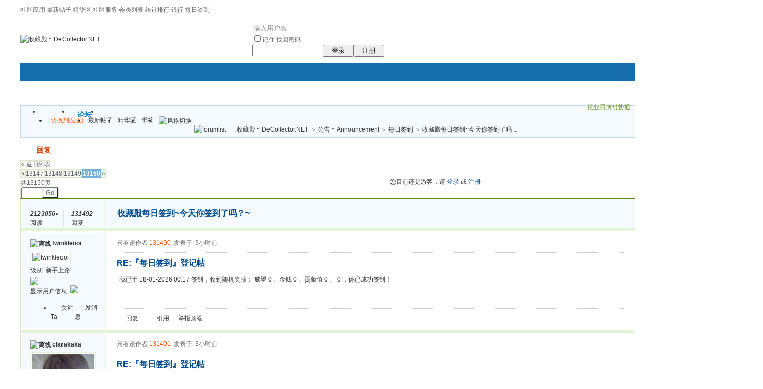

--- FILE ---
content_type: text/html
request_url: https://decollector.net/read.php?tid=92&page=e
body_size: 23353
content:
<!doctype html>
<html>
<head>
<meta http-equiv="Content-Type" content="text/html; charset=gbk" />
<title>收藏殿每日签到~今天你签到了吗？~|每日签到-收藏殿 ~ DeCollector.NET - Powered by phpwind</title>
<meta name="generator" content="phpwind v8.3(20101201)" />
<meta name="description" content="亲爱的会员们，大家好！本论坛启开了每日签到，请大家要多多支持勤力的签到噢！！！请到论坛首页的顶部按‘每日签到’〉让后选择你此刻的心情 〉在按‘开始签到’谢谢大家。《收藏殿管理层》|收藏殿 ~ DeCollector.NET" />
<meta name="keywords" content="收藏殿每日签到~今天你签到了吗？~|每日签到-收藏殿 ~ DeCollector.NET" />
<link rel='archives' title='收藏殿 ~ DeCollector.NET' href='https://decollector.net/simple/' />
<link rel="alternate" type="application/rss+xml" title="RSS" href="https://decollector.net/rss.php?fid=26" />
<base id="headbase" href="https://decollector.net/" />

<link rel="stylesheet" type="text/css" href="images/pw_core.css?101128" media="all" />

<!--css-->
<style type="text/css">
/*Spacing*/
.pdD{padding:.3em .5em}
.pd5{padding:0 5px;}
.pd15{padding:0 15px;}
/*form*/
input.btn,input.bt{cursor:pointer;padding:.1em 1em;*padding:0 1em;font-size:9pt; line-height:130%; overflow:visible;}
input.btn{border:1px solid #ff5500;background:#ff8800;margin:0 3px;color:#fff;}
input.bt{border:1px solid #c2d8ee;background:#fff;margin:0 3px;color:#333;}
/*layout*/
html{background-color:#fff;overflow-y:scroll;}
body{font-size:12px;font-family:Arial; color:#333;line-height: 1.5;background:#fff url(images/ArborDay/bodybg.png) left top repeat-x;min-height:500px;}
.wrap,#top{min-width:820px;margin:auto;}
/*全局链接*/
a{text-decoration:none;color:#333333;}
a:hover,.alink a,.link{text-decoration:underline;}
/*链接按钮*/
.bta{cursor:pointer;color:#333333;padding:0 5px;margin:0 3px;white-space:nowrap;border:1px solid #e4f4d6;line-height:22px;background:#ffffff;}
.bta:hover{border:1px solid #d8eac1;text-decoration:none;}
/*main color 数值自定义*/
.f_one,.t_one,.r_one{background:#ffffff;}
.f_two,.t_two,.r_two{background:#f3f9fb;}
/*头部*/
#head,.main-wrap,#footer,#searchA,#navA,#navB,.top{width:100%;margin:0 auto;max-width:1200px;}
#search_wrap{background:#ddd;}
#top{height:23px;border-bottom:1px solid #fff;background:url(images/ArborDay/topbar.png) 0 bottom repeat-x;_background:#e9f1f4;line-height:23px;overflow:hidden;}
.top li{float:left;margin-right:10px;}
.top a{color:#666;}
#head{background:url(images/ArborDay/headbg.png) 315px bottom no-repeat;}
	/*导航*/
	#navA{height:35px;background-color:#176eac;}
	.navA,.navAL,.navAR,.navA li,.navA li a,#td_mymenu{background:url(images/ArborDay/navA.png) 999em 999em no-repeat;}
	.navAL,.navAR{width:5px;height:35px;}
	.navAL{ background-position:0 -80px;_margin-right:-3px;}
	.navAR{ background-position:0 -150px;_margin-left:-3px;}
	.navA{ background-position:0 -115px;height:35px;overflow:hidden; background-repeat:repeat-x;}
	.navA ul{font-size:14px;overflow:hidden;}
	.navA li{float:left;margin-left:-1px;}
	.navA li a{float:left;color:#ffffff;padding:0 15px;height:35px;line-height:35px;outline:none;font-weight:700; background-position:0 -35px;}
	.navA li a:hover{text-decoration:none;color:#ffea00;}
	.navA .current a,.navA .current:hover a,.navA .current a:hover{background-position:center top;display:inline;text-decoration:none;text-shadow:none; color:#007dc5;}
		/*快捷导航*/
		#td_mymenu{ background-position:-20px -150px;color:#689024;cursor:pointer;float:right;width:92px;height:23px;overflow:hidden;line-height:23px;padding-left:10px;margin:5px 2px 0 0;_display:inline}
		#td_mymenu_old{color:#888;}
	.navB,.navBbg{background:url(images/ArborDay/navB.png) right bottom repeat-x;}
	.navB{margin-bottom:5px;}
	.navBbg{padding:3px 0;background-position:left bottom;margin-right:4px;_position:relative;}
	.navB ul{padding:4px 4px 4px 16px;}
	.navB li:hover,.navB li:hover a{background:url(images/ArborDay/navBcur.png) no-repeat;}
	.navB li:hover{ background-position:left 0;}
	.navB li:hover a{ background-position:right 0;}
	.navB li{float:left;height:23px;line-height:23px;margin:0 10px 0 0;}
	.navB li a{display:block;padding:0 5px; font-size:14px;color:#666;}
	.navB li a:hover{ text-decoration:none;color:#68b;}
	/*搜索*/
	#searchA{margin:2px auto 5px;height:41px;overflow:hidden;}
	#searchA,.searchA_right{background:url(images/ArborDay/searchA.png) no-repeat;}
	.searchA_right{ background-position:right 0;height:41px;width:5px;}
	.searchA{padding:8px 0 0 55px;}
	.searchA .ip{width:330px;float:left;border:1px solid #dddddd;background:#fff;height:20px;padding:4px 5px 0;overflow:hidden;}
	.searchA .ip input{border:0;background:none;padding:0;font:14px/16px Arial;width:100%;float:left;margin:0;}
	.s_select{float:left;border:1px solid #dddddd;border-left:0;margin-right:7px;background:#fff;width:49px;}
	.s_select h6{display:block;padding:0 15px 0 10px;height:24px;line-height:24px;cursor:pointer;background:url(images/ArborDay/down.png) 35px center no-repeat;color:#666;}
	.s_select ul{ position:absolute;border:1px solid #dddddd;background:#fff;line-height:22px;width:49px;margin:24px 0 0 -1px;display:none;}
	.s_select ul li{padding:0 10px;cursor:pointer;}
	.s_select ul li:hover{background:#f7f7f7;}
	.searchA button{width:45px;height:25px;border:0 none;background:url(images/ArborDay/search_btn.png) no-repeat; font-size:14px; font-weight:700;line-height:25px;padding:0 0 3px 0;}
	.s_tags{padding:3px 0 0 15px; font-size:14px;height:20px;line-height:20px;overflow:hidden;margin:0;}
	.s_tags a{margin:0 8px 0 0;color:#666;}
	/*站点信息*/
	#infobox{margin-bottom:5px;}
	#infobox .fr li,#breadCrumb .fr li{float:left;padding:0 5px;}
	#infobox .fr li a,#breadCrumb .fr li a{float:left;}
	/*面包屑*/
	#breadCrumb{zoom:1; border:1px solid #c1d8ea;background:#f5fafe;padding:0 5px 0 10px;margin-bottom:10px;}
	#breadCrumb a{line-height:30px;}
	#breadCrumb .fr{padding-top:7px;}
	#breadCrumb .fr a{line-height:18px;}
	#breadCrumb .fr .link_down{margin-top:-1px;}
	#breadCrumb em{ font-family:Simsun;margin:0 5px;}
	#breadCrumb .breadEm{height:30px;background:url(images/ArborDay/breadEm.png) 0 0 no-repeat;width:10px;overflow:hidden;margin:0 3px;float:left;}
	#breadCrumb img.breadHome{float:left;margin:6px 5px 0 0;}
	/*站点信息*/
	.pw_ulC{height:36px;overflow:hidden;}
	.pw_ulC li{float:left;border-right:1px solid #ddd;padding:0 15px;}
	.pw_ulC li em{display:block;color:#666; font-family:Arial;-webkit-transition: all 0.2s ease-out;-o-transition: all 0.2s ease-out;}
	.pw_ulC li em a{color:#666;}
	.pw_ulC li:hover em{-webkit-transform: scale(1.5);-o-transform: scale(1.5);}
	.pw_ulC li.none{border:0;}
	/*文字广告*/
	.textMes{margin:0 auto 5px;border:1px solid #e4f4d6;border-bottom:0;background:#ffffff;}
	.textMes .tr3 td,.textMes .tr3 th{border-bottom:1px solid #e4f4d6;padding:.4em .6em;border-top:0;}
/*中间内容*/
.main-wrap{margin-bottom:10px;}
#pw_content{background:#ffffff;border:1px solid #d8eac1;border-top:2px solid #59870c;}
.t{border:1px solid #d8eac1;padding:1px;_display:inline-block;margin-bottom:10px;background:#ffffff;}
.tTable{margin:0 10px;}
#pw_content .t{border:0;padding:0;}
	/*首页热榜*/
	.newInfor h4{font-weight:700;overflow:hidden;color:#666;padding:0 0 0 10px;margin-bottom:10px;}
	.newInfor .switchItem .view-hover,.newInfor .switchItem .view-current{min-height:240px;_height:240px;}
	.newflash{width:360px;height:240px;overflow:hidden;}
	.flashimg img{height:240px;margin-bottom:8px;}
	.flashimg p a{color:#fff;font-weight:700;text-shadow:1px 1px 0px #333;}
	.flashimg p{overflow:hidden;width:260px;bottom:4px;position:absolute;text-indent:12px;z-index:2;left:0;}
	.flashBg{ position:absolute;bottom:0;width:100%;height:27px;background:#000;filter:alpha(opacity=60);-moz-opacity:0.6;opacity:0.6; z-index:1;}
	.an{ position:absolute;right:5px;z-index:2;bottom:5px;}
	.an li{float:left;margin-left:5px;}
	.an li a{float:left;background:#fff;color:#333;overflow:hidden;line-height:16px;padding:0 3px;-webkit-transition: all 0.2s ease-out;-o-transition: all 0.2s ease-out;}
	.an li.current a,.an li a:hover{background:#ff6600;color:#fff; text-decoration:none;}
	.an li a:hover{-webkit-transform: scale(1.4);-o-transform: scale(1.4);}
	.newHotA dd{padding:5px 0 10px;}
	.newHotA{width:500px;}
	.newHotB{}
	.newHotB li{float:left;width:47.5%;padding-right:2%;line-height:22px;height:22px;overflow:hidden;}
	.newHotB a{color:#004b91;}
	.newHotB em a{color:#333;}
	/*公告*/
	.noticebg{border-top:1px dotted #ccc;margin:0 10px;}
	#notice{padding:5px 5px 5px 5px;background:url(images/ArborDay/file/anc.gif) 2px 5px no-repeat;}
	#notice li{list-style:none;float:left;white-space:nowrap;padding-left:20px;height:18px;}
	#notice a{padding-right:.5em;}
	#notice0{width:98%;height:18px;line-height:18px;overflow-y:hidden;}
	/*通用标题栏*/
	.h{border-bottom:1px solid #e4f4d6;border-top:1px solid #e4f4d6;background:#f0f9ff url(images/ArborDay/h.png) 0 0 repeat-x;color:#689024;padding:5px 10px;overflow:hidden;}
	.h a{color:#689024}
	.h span a,.h span{color:#5ea6d8;}
	.h a span{ font-family:Verdana;}
	.closeicon{height:16px;}
	.cate_fold{padding:0 5px 0 5px;text-decoration:none;}
	.cate_fold:hover{text-decoration:none;}
	/*内容区域顶部标题栏*/
	.hB{background:url(images/ArborDay/hB.png) 0 bottom repeat-x;height:32px;line-height:32px;overflow:hidden;}
		/*标题栏内tab切换*/
		.tabB{margin-top:3px;height:32px;padding-left:10px;}
		.tabB li{float:left;}
		.tabB li a{color:#014c90; font-weight:100;padding:0 15px;float:left;line-height:25px;height:27px;padding-top:2px;}
		.tabB li.current a{border:1px solid #dcdcdc;border-bottom:0;background:#ffffff;color:#333;padding-top:1px;}
		.tabB li a:hover{ text-decoration:none;}
	.content_thread .hB{padding-left:10px;}
	/*h2版块名，h3分类版块名*/
	h2{font-weight:700;display:inline;}
	h2 a{color:#333;}
	h3{font-weight:700;display:inline;}
	h3 a:hover{ text-decoration:none;color:#ff5500;}
	/*table表格*/
	.tr3 td,.tr3 th{border-bottom:1px dotted #ddd;}
	.tr3none th,.tr3none td{border-bottom:none;}
	.tr3 .old,.tr3 .new,.tr3 .lock{padding:10px 5px 10px 45px;color:#444;font-weight:100;height:35px;}
	.tr3 .old{background:url(images/ArborDay/old.gif) 0 15px no-repeat;}/*旧主题版块*/
	.tr3 .new{background:url(images/ArborDay/new.gif) 0 15px no-repeat;}/*新主题版块*/
	.tr3 .lock{background:url(images/ArborDay/lock.gif) 0 15px no-repeat;}/*锁定版块*/
	.tr2 td,.tr2 th{padding:3px 5px;color:#666;background:#f7fbff;border-bottom:1px dotted #d5e6ed;}
	.tr2 th,.tr3 th{font-weight:100;}
	.tr3 td,.tr3 th{padding:5px;}
	td.num{color:#444; font-size:11px;-webkit-text-size-adjust:none;}
	td.num em{color:#014c90;}
	.re{width:220px;}
	.author{width:95px;}
	.author a{color:#444;}
	.author p,.author p a{color:#999;font-size:11px;-webkit-text-size-adjust:none;}
	.author p span{ font-family:Verdana;}
	.view,.fNum,.fNum a,.adminlist a,.adminlist{color:#444;}
	.tr3 td.icon{padding:5px 0;}
	.icon div.tips{position:absolute;margin-left:-45px;background:#ffffcc;border:1px solid #cc6699;padding:3px 10px;}
	.adminbox{padding:0 0 0 10px;width:25px;}
	.tr3 td.subject{padding:5px 10px 5px 0;}
	.tr4 td{padding:3px 5px;border-bottom:1px solid #eaeaea;color:#666;background:#f9f9f9;}
	.tr4 td a{color:#6a99bf}
	.tr4 td .current{color:#333;}
	.z tr:hover td,.z tr:hover th{background-color:#f3f9fb;}
	.bt0 td{border-top:0;}
	.tr5 td{border:0;}
	.threadCommon .tr3 td{line-height:1.3;}/*列表行高*/
	.hrA{height:1px; background:#e4f4d6;color:#e4f4d6;border:0;margin:8px 0;overflow:hidden;}
	/*old table*/
	.t3 td{padding:2px 5px;}
	/*发帖回复*/
	.post,.replay{height:30px;overflow:hidden;width:74px; text-align:center;font:bold 14px/30px Simsun;}
	.post:hover,.replay:hover{text-decoration:none;}
	.replay{ background:url(images/ArborDay/reply.png?101129) no-repeat;color:#d74700;}
	.post{ background:url(images/ArborDay/post.png?101129) no-repeat;color:#fff;}
	.post:hover{color:#ffea00;}
	/*列表页分类*/
	.pw_ulA{height:auto;border-bottom:1px solid #c3d8eb;}
	.pw_ulA ul{padding-bottom:8px;*padding-bottom:6px;padding-left:2px;}
	.pw_ulA li{float:left;border-right:1px solid #ccc;margin-top:8px;}
	.pw_ulA li a{line-height:14px;height:14px;padding:0 10px;float:left;color:#1b72af;font-weight:100; white-space:nowrap;}
	.pw_ulA li a:hover{ text-decoration:none;}
	.pw_ulA a span{ font-size:10px;}
	.pw_ulA li.current a{color:#333; font-weight:700;}
	/*版主推荐,群组列表*/
	.pw_ulB{padding:10px 0 10px 10px;}
	.pw_ulB li{line-height:22px;height:22px;overflow:hidden;}
	.pw_ulB li a{padding-left:13px;background: url(images/pwicon/related_li.gif) 0 3px no-repeat;}
	.pw_ulB li em a{padding:0;background:none;}
	.pw_ulB .adel{margin:4px 40px 0 0 ;}
	.pw_ulB .one{float:left;width:90px;margin:0 15px 0 0;}
	.pw_ulB .one p,.pw_ulB .two p{text-align:center;height:22px;overflow:hidden;}
	.pw_ulB .two{float:left;width:90px;margin:0 15px 10px 0;height:120px;}
	.pw_ulB .two a{padding-left:0;background:none;}
	/*侧栏版块列表*/
	.pw_ulD{padding:5px;}
	.pw_ulD li{padding:0 5px;}
	.pw_ulD li:hover,.pw_ulD li.hover,.pw_ulD li.current{background:#daeef9;}
	.pw_ulD li a{line-height:22px;height:22px;overflow:hidden;}
	.pw_ulD li a:hover{ text-decoration:none;}
	.pw_ulD li del{margin-top:3px;display:none;}
	.pw_ulD li:hover del,.pw_ulD li.current del,.pw_ulD li.hover del{display:block;}
	.sideForum {}
	.sideForum .pw_ulD{border-top:1px solid #cfdfec;}
	.sideForum .pw_ulD li.current{background:#2e84c1;}
	.sideForum .pw_ulD li.current a{color:#fff;display:block;}
	.sideForum dt{line-height:29px;height:29px;padding:0 10px; background:url(images/ArborDay/thread/sideForumDt.gif) right 0;cursor:pointer;overflow:hidden;}
	.sideForum dd{display:none;}
	.sideForum .one dt{background-position:right -30px; font-weight:700;}
	.sideForum .one dd{display:block;}
	/*列表侧栏*/
	.sidebar{float:left;overflow:hidden;margin-right:-1px;margin-bottom:-1px;}
	.content_thread{background:#ffffff;min-height:600px;_height:600px;_float:right;}
	.sideClose .content_thread{margin:0;border:0;float:none;}
	.f_tree{background:#f7faff;}
	/*列表操作图标*/
	.history,.pw_ulD del,.switch,.keep,.keepOn,.rss,.competence{background:url(images/ArborDay/thread/sideicon.gif) 9999px 9999px no-repeat;cursor:pointer;}
	.history,.pw_ulD del{float:right;width:16px;height:16px;overflow:hidden;display:block;text-indent:-2000em;}
	.history{ background-position:0 0;}
	.switch{float:left;width:9px;height:27px;display:block; text-indent:-2000em;overflow:hidden; background-position:0 -40px;margin-top:1px; position:absolute;}
	.switch:hover{ background-position:-9px -40px;}
	.sideClose .switch{background-position:-1px -68px;width:8px;}
	.sideClose .switch:hover{background-position:-10px -68px;}
	.pw_ulD del{ background-position:0 -20px;}
	.pw_ulD del:hover{ background-position:-20px -20px;}
	.keep,.keepOn,.rss,.competence{float:left;padding-left:20px;background-position:-120px 0;line-height:18px;*line-height:20px;height:16px;margin-top:6px;}
	.keep{color:#6688bb;}
	.keep:hover{background-position:-120px -20px;color:#004b92; text-decoration:none;}
	.keepOn,.keepOn:hover{ background-position:-120px -40px;color:#999999; text-decoration:none;}
	.rss{background-position:-120px -60px;}
	.competence{background-position:-120px -80px;}
	/*侧栏收藏的版块*/
	.myForum h6{color:#666;padding:6px 10px 5px;}
	.myForum .pw_ulD li{height:22px;overflow:hidden;}
	/*列表帖子类型tab*/
	.tabA{border-bottom:1px solid #8dbfd6;background:#f0f9ff;height:28px;padding:0 10px;}
	.tabA ul{_position:absolute;font-size:14px;overflow:hidden;}
	.tabA li{float:left;margin-left:-1px;margin-top:6px;}
	.tabA li a{float:left;color:#014c90;line-height:1.2;padding:0 15px;overflow:hidden;border-left:1px solid #8cc0d6;}
	.tabA li a:hover{ text-decoration:none;color:#333;}
	.tabA li.current{margin:0;}
	.tabA li.current a{color:#333;border:1px solid #8cc0d6;line-height:27px;font-weight:700;border-top:2px solid #72b0d7;border-bottom:0;background:#fff;position:relative;}
	/*帖子列表管理操作*/
	.manageCheck{border-bottom:1px solid #e4f4d6;border-top:1px solid #e4f4d6;background:#f0f9ff;padding:5px 7px;margin-top:-1px;}
	/*帖子楼层结构*/
	.floot{ table-layout:fixed;}
	.floot_left{width:160px;background:#f4fafe;border-right:1px solid #e4f4d6; vertical-align:top;}
	.floot_leftdiv{padding:10px 10px 50px 15px;}
	.floot_right{background:#ffffff;padding:10px 20px 0;vertical-align:top;}
	.floot_bottom{vertical-align:bottom;padding:0 20px;}
	.readTop{background:#f4fafe;}
	/*楼层间*/
	.flootbg{background:#e4f4d6;height:4px;border-top:1px solid #fff;border-bottom:1px solid #fff;}
	/*帖子信息*/
	.tipTop{padding:0 0 10px;border-bottom:1px dotted #ccc;margin-bottom:10px;}
	/*印戳*/
	.overprint{overflow:hidden;position:absolute;margin-left:440px;margin-top:-35px;}
	.overprint_opl {height:200px;overflow:auto;}
	.overprint_opl a{display:block;float:left;padding:3px;margin:3px}
	.overprint_opl a.current{border:1px solid #ccc;padding:2px}
	.overprint_opl a:hover{border:1px solid #ddd;padding:2px;background:#fff9f0}
	/*帖子用户信息*/
	.honor{color:#777;overflow:hidden;line-height:1.3;}
	.user-infoWrap2 li{line-height:20px;height:20px;overflow:hidden;}
	.user-infoWrap2 li em{float:left;width:60px;}
	.user-pic{margin-left:-2px;}
	.face_img img{padding:3px;border:1px solid #e4f4d6;background:#ffffff;}
	/*帖子操作*/
	.tipBottom{padding:10px 0;border-top:1px dotted #ccc;margin-top:10px;}
	.readbot a{list-style:none;padding:0 0 0 1.5em;margin:0;float:left;cursor:pointer;background:url(images/ArborDay/read/yin.gif) no-repeat;width:3.5em;height:16px;}
	.readbot .r-quote:hover{background-position:0 0;}
	.readbot .r-reply:hover {background-position:0 -20px;}
	.readbot .r-score:hover {background-position:0 -40px;}
	.readbot .r-keep:hover {background-position:0 -60px;}
	.readbot .r-recommend:hover {background-position:0 -160px;}
	.readbot .r-report:hover{background-position:0 -200px;}
	.readbot .r-quote {background-position:0 -80px;}
	.readbot .r-reply {background-position:0 -100px;}
	.readbot .r-score {background-position:0 -120px;}
	.readbot .r-keep {background-position:0 -140px;}
	.readbot .r-recommend {background-position:0 -180px;}
	.readbot .r-report {background-position:0 -220px;}
	/*帖子标题*/
	h1.read_h1{padding:0 20px;}
	.read_h1,.read_h1 a{font-size:16px;color:#014c90; font-weight:700;line-height:1.2;padding:0;margin:0;}
	/*帖子内容区域*/
	blockquote{margin-left:12px;}
	.tpc_content{font-family:Arial;padding:0 2px 20px;margin:0;line-height:1.8em;}
	.tpc_content font{line-height:1.5em;}
	.tpc_content a{text-decoration:none;color:#0070AF;}
	.tpc_content a:hover{text-decoration:underline}
	.tpc_content ol{list-style-type:decimal;}
	.tpc_content ul{list-style-type:disc;}
	.blockquote{zoom:1;padding:5px 8px 5px;line-height:1.3;background:#fffae1;margin:0 0 10px 0;}
	.tips{border:1px solid #d8eac1;background:#f3f9fb;padding:3px 10px;display:inline-block;_float:left;}
	/*帖子代码*/
	.blockquote2{border: 1px solid; border-color: #c0c0c0 #ededed #ededed #c0c0c0;margin:0px;padding:0 0 0 2em;line-height:2em;overflow:hidden;background:#ffffff;margin-left:0;}
	.blockquote2 ol{margin:0 0 0 1.5em;padding:0;}
	.blockquote2 ol li{border-left:1px solid #ccc;background:#f7f7f7;padding-left:10px;font-size:12px;font-family:"Courier New" serif;list-style-type:decimal-leading-zero;padding-right:1em;}
	.blockquote2 ol li:hover{background:#ffffff;color:#008ef1;}
	.blockquote2 ol li{list-style-type:decimal;}
	/*帖子引用*/
	.blockquote3{clear:left;border:1px dashed #CCC;background:#f7f7f7 url(images/blockquote3.png) right top no-repeat;padding:5px 10px;margin-left:0;}
	.blockquote3 .quote{color:#999;font-size:12px;}
	.blockquote3 .text{padding:0 10px 10px 10px;}
	/*帖子表格*/
	.read_form{border-top:1px solid #e4f4d6;border-left:1px solid #e4f4d6;}
	.read_form td{height:20px;padding:0 5px;border-right:1px solid #e4f4d6;border-bottom:1px solid #e4f4d6;}
	/*分割线*/
	.sigline {background: url(images/ArborDay/read/sigline.gif) left bottom no-repeat;height:16px;}
	/*帖子签名*/
	.signature {padding:10px 0 0 0;height:expression(this.scrollHeight>parseInt(this.currentStyle.maxHeight)?this.currentStyle.maxHeight:"auto");}
	/*下载*/
	.tpc_content .down{background:#f0f0f0 url(images/post/down.gif) 5px center no-repeat;padding:5px 5px 5px 30px;border: 1px solid; border-color: #cccccc #999999 #999999 #cccccc;color:#333;margin:0 10px 0 0;line-height:40px;font-size:12px;}
	.tpc_content .down:hover{ text-decoration:none;color:#ff5500;}
	/*分类信息*/
	.cates{margin:0 0 10px;border-top:1px solid #e4e4e4; font-size:12px;}
	.cates .cate-list li{line-height:28px;min-heiht:28px;_height:28px;font-weight:500;color:#444444; list-style:none;border-bottom:1px solid #e4e4e4;padding-left:110px;}
	.cates .cate-list li{*zoom:1;}
	.cates .cate-list li:after{content:'';display:block;height:0;clear:both;visibility: hidden;}
	.cates .cate-list em{ font-style:normal;width:100px;float:left; text-align:right; font-weight:700;margin-left:-110px;}
	.cates .cate-list cite{font-style:normal;}
	.cates input{ vertical-align:middle;}
	.cates .w{margin-right:10px;}
	.cates .two{background:#f7f7f7;}
	.cate_meg_player {float:right;padding:4px;background:#ffffff;border:1px solid #e4e4e4;border-top:0 none;}
	/*帖子页flash*/
	.readFlash{position:relative;height:160px;width:200px;overflow:hidden;text-align:center;}
	.readFlash img{width:100%;height:100%;}
	.readFlash ul {position:absolute;right:8px;bottom:8px;z-index:3;}
	.readFlash ul li {list-style:none;float:left;width:18px;height:13px;line-height:13px;text-align:center;margin-left:2px;background:#ffffff;}
	.readFlash ul li a {display:block;width:18px;height:13px;font-size:10px;font-family:Tahoma;color:#333333;}
	.readFlash ul li a:hover,.flash ul li a.sel {color:#fff;text-decoration:none;background:#ffa900;}
	/*评分*/
	.score{border:1px solid #a6cbe6;line-height:22px;}
	.score td{padding:2px 10px 2px 5px;}
	.score th{padding:5px 0 0 5px;}
	.score tr:hover{background:#f3f9fb;}
	.scoreTop{border-bottom:1px dotted #ccc;margin:0 10px;padding:5px 3px;}
	.scoreContent{margin:5px 10px;}
	.scoreContent .adel{margin-top:5px;}
	.scoreBottom{border-top:1px solid #a5cae5;padding:3px 13px;background:#f3f8fb;}
	.score a{color:#0181ca;}
	.scoreContent .current td{padding:0;}
	.p_face{width:20px;}
	.p_name{width:90px;}
	/*友情链接*/
	.sharelink{border-bottom:1px dotted #ddd;padding:5px 0;word-break: keep-all;}
	.sharelink dt{padding-top:3px;}
	.sharelink dd a{color:#369;}
	.sharelink2{padding:5px 0;}
	.sharelink2 a{margin-right:10px; white-space:nowrap;float:left;}
	.sharelink2 img{margin-right:10px;}
	/*生日会员*/
	.brithcache span{float:left;width:100px;line-height:22px;height:22px;overflow:hidden;}
/*底部*/
.footer-wrap{background:#fff url(images/ArborDay/footbg.png) center bottom repeat-x;height:260px;}
#footer{padding:0 0 10px;}
#footer a{color:#68b}
.bottom{margin:0 auto;}
.bottom ul{ padding:0 5px 5px;margin:0; list-style:none;}
.bottom ul li{ padding:0 10px 0 0;display:inline;}
.bottom ul li a{white-space:nowrap;}
/*css3.0*/
.history,del,.keep{-webkit-transition: all 0.2s ease-out;transition: all 0.2s ease-out;}
/*分页-具体样式在pw_core里*/
.pages a{border:1px solid #d8eac1;background-color:#f9f9f9;color:#666;}
.pages b,.pages a:hover{background-color:#72b0d7;color:#ffffff;border:1px solid #72b0d7;}
.pages .fl{color:#666;}
.pages .pagesone{border:1px solid #d8eac1;background-color:#ffffff;}
.pages button{background-color:#f4f8fb;color:#666;border-left:1px solid #d8eac1;}
/*menu*/
.menu{position:absolute;background:#ffffff;border:1px solid #e4f4d6;}
.menu a{display:block;padding:4px 8px;}
/*下拉框*/
.menu-post{border:1px solid #d8eac1;}
.menu-post .menu-b{background:#ffffff;border:3px solid #e4f4d6;}
.menu_tasksA .menu-b{border-width:8px;}
/*通用下拉外框*/
.pw_menu{border:1px solid #d8eac1;background:#ffffff;/*-webkit-box-shadow:2px 2px 2px #bbb;*/;}
.pw_menuBg{padding:0 10px 10px;}
.pw_menu h6{ position:absolute;margin-top:-18px;height:17px;border:1px solid #d8eac1;background:#ffffff;border-bottom:0;right:-1px;padding:0 4px;*padding:0 5px;line-height:18px;}
/*下拉列表*/
.menuList{background:#ffffff;}
.menuList a:hover{background:#e6f2fe;}
/*双列下拉*/
.menuHalf{margin-right:-1px;padding:5px 0;}
.menuHalf li{float:left;width:50%;border-right:1px dashed #e4f4d6;margin-right:-1px;}
ul#post_typeChoose a{padding:0;}
/*注册结构*/
.regTitle{border-bottom:1px dotted #a2a2a2;padding:0 5px;margin-bottom:40px;}
.regTitle h5{font-size:16px; font-weight:700;color:#9a9a9a;padding:10px 0 15px 45px;background:url(images/register/regtitle.png) 5px 0 no-repeat;}
.regTitle .fr{margin-top:20px;}
.regForm{width:750px;margin:auto;}
.regForm dl{min-height:43px;_height:43px;}
.regForm dt{float:left;width:100px;text-align:right;margin-right:15px;line-height:28px;font-size:14px;}
.regForm dd{float:left;}
.regForm .ip{width:230px;margin-right:1px;}
.regForm .ip div{padding:3px 3px 5px;*padding:4px 5px 4px;float:left;border:1px solid;border-color:#999 #ccc #ccc #999;}
.regForm .ip div.current{background:#e0f9d0;}
.regForm .ip div.hover,.regForm .ip div:hover{background:#fffbde;border:1px solid;border-color:#555 #aaa #aaa #555;}
.regForm .ip input{border:0;padding:0;margin:0;font:14px/15px Arial;background:none;width:100%;padding-top:2px;width:222px;*width:218px; font-weight:700;color:#333;}
.regForm .tp div{padding:5px 10px 5px 28px;position:absolute;line-height:16px; white-space:nowrap;}
.regForm .tp .correct{border:0;background:url(images/register/regright.png) 6px 6px no-repeat;height:20px;}
.regForm .tp .ignore{border:1px solid #e8e8e8;background:#f9f9f9 url(images/register/tp.png) 6px 6px no-repeat;color:#999;}
.regForm .tp .wrong{border:1px solid #ebadb0;background:#fff2f5 url(images/register/regwrong.png) 6px 5px no-repeat;color:#b52726;padding-left:28px;}
.regForm .tp img{vertical-align:middle;margin:5px 0 0 8px;}
.regForm dd.ck input{width:50px}
.regForm dd.ck div{margin-right:5px;}
.regPre{margin:0 135px 10px 115px;}
.regPre pre{border:1px solid;border-color:#999 #ccc #ccc #999;padding:5px 10px;line-height:1.5;color:#333;height:100px;overflow-x:hidden;overflow-y:scroll;}
.regPre p{margin-bottom:5px;}
/*关注*/
.follow,.following{ background:url(u/images/follow.png) no-repeat;line-height:16px;}
.follow{padding-left:16px; background-position:-4px -43px;_background-position:-4px -40px;}
.following{padding-left:22px; background-position:-20px -22px;}
/*全局颜色*/
.s1{color:#f00;}/*red*/
.s2{color:#f50;}/*org*/
.s3{color:#7a0;}/*green*/
.s4{color:#014c90;}/*blue*/
.s5{color:#333;}/*black*/
.s6{color:#666;}/*black*/
.s7{color:$68b;}/*min blue*/
.gray{color:#999;}
.gray2{color:#bbb;}
 /*自定义css*/
</style><!--css-->


<SCRIPT type="text/javascript" language="JavaScript" src="js/core/core.js"></SCRIPT>
<script type="text/javascript" language="JavaScript" src="js/pw_ajax.js"></script>
<script language="JavaScript">var imgpath = 'images';var verifyhash = '5a05eeb9';var modeimg = '';var modeBase = '';var winduid = '';var windid	= '';var groupid	= 'guest';var basename = '';var temp_basename = '';
function shiftStyle(){
	if (getObj('widthCfg').innerHTML=='[袟谢禄碌袇褩薪掳卸]') {
		if(!getObj('fullscreenStyle')) {
	var l = document.createElement('link');
	l.id="fullscreenStyle";
	l.rel="stylesheet";
	l.type="text/css";
	l.href="images/fullscreen.css";
	l.media="all";
	document.body.appendChild(l);
		}else {
getObj('fullscreenStyle').disabled = false;
		}
		getObj('widthCfg').innerHTML='[袟谢禄碌袇窄掳卸]';
		var widthCfg = 1;
	} else {
		var widthCfg = 0;
		getObj('fullscreenStyle').disabled=true;
		getObj('widthCfg').innerHTML='[袟谢禄碌袇褩薪掳卸]';
	}
	SetCookie('widthCfg',widthCfg);	
};
</script>
</head>
<body onKeyDown="try{keyCodes(event);}catch(e){}">

<div id="top">
	<div class="top">
    	<span class="fr">

            <span class="mr10"><a id="nav_key_up_5" href="" title="" >社区应用</a></span>

<div style="display: none;" class="pw_menu" id="nav_key_sub_5">
<ul class="menuList">

	<li><a id="nav_key_up_27" href="apps.php?q=article" title="" >帖子</a></li>

	<li><a id="nav_key_up_28" href="apps.php?q=photos" title="" >相册</a></li>

	<li><a id="nav_key_up_29" href="apps.php?q=diary" title="" >日志</a></li>

	<li><a id="nav_key_up_30" href="apps.php?q=groups" title="" >群组</a></li>

	<li><a id="nav_key_up_31" href="apps.php?q=hot" title="" >热榜</a></li>

	<li><a id="nav_key_up_32" href="apps.php?q=share" title="" >分享</a></li>

	<li><a id="nav_key_up_33" href="apps.php?q=write" title="" >记录</a></li>

</ul>
</div>

            <span class="mr10"><a id="nav_key_up_6" href="search.php?sch_time=newatc" title="" >最新帖子</a></span>

            <span class="mr10"><a id="nav_key_up_7" href="search.php?digest=1" title="" >精华区</a></span>

            <span class="mr10"><a id="nav_key_up_8" href="" title="" >社区服务</a></span>

<div style="display: none;" class="pw_menu" id="nav_key_sub_8">
<ul class="menuList">

	<li><a id="nav_key_up_38" href="hack.php?H_name=medal" title="" >勋章中心</a></li>

</ul>
</div>

            <span class="mr10"><a id="nav_key_up_9" href="member.php" title="" >会员列表</a></span>

            <span class="mr10"><a id="nav_key_up_10" href="sort.php" title="" >统计排行</a></span>

<div style="display: none;" class="pw_menu" id="nav_key_sub_10">
<ul class="menuList">

	<li><a id="nav_key_up_13" href="sort.php" title="" >基本信息</a></li>

	<li><a id="nav_key_up_14" href="sort.php?action=ipstate" title="" >到访IP统计</a></li>

	<li><a id="nav_key_up_15" href="sort.php?action=team" title="" >管理团队</a></li>

	<li><a id="nav_key_up_16" href="sort.php?action=admin" title="" >管理操作</a></li>

	<li><a id="nav_key_up_17" href="sort.php?action=online" title="" >在线会员</a></li>

	<li><a id="nav_key_up_18" href="sort.php?action=member" title="" >会员排行</a></li>

	<li><a id="nav_key_up_19" href="sort.php?action=forum" title="" >版块排行</a></li>

	<li><a id="nav_key_up_20" href="sort.php?action=article" title="" >帖子排行</a></li>

</ul>
</div>

            <span class="mr10"><a id="nav_key_up_40" href="hack.php?H_name=bank" title="" >银行</a></span>

            <span class="mr10"><a id="nav_key_up_44" href="hack.php?H_name=qiandao" title="" >每日签到</a></span>

        </span>
    	<ul>

            <li><a id="nav_key_up_4" href="faq.php" title="" target="_blank">|帮助</a></li>

        </ul>
    </div>
</div>
<div class="wrap">

<div id="header">
     <div id="head">
        <table cellpadding="0" cellspacing="0" width="100%" height="80">
            <tr>
                <td><a href="https://decollector.net/"><img src="images/ArborDay/logo.png" class="fl" title="收藏殿 ~ DeCollector.NET" /></a></td>
                <td id="banner" class="vt tar">


<form action="login.php" name="login_FORM" method="post">
<input type="hidden" name="jumpurl" value="http://decollector.net/read.php?tid=92&page=e" />
<input type="hidden" name="step" value="2" />
<dl class="login fr mr5">
	<dd class="tal mb10">
		<div class="fl input mr5" style="width:128px;padding:2px 0 2px 3px;"><input class="fl gray" onfocus="navCheckinput(this);" onblur="navCheckinput(this);" style="width:111px;border:0;padding:0;line-height:16px;height:16px;" name="pwuser" id="nav_pwuser" value="输入用户名" tabindex="10" />

		</div>
		<label style="width:65px;" class="fl s6"><input name="cktime" type="checkbox" value="31536000" tabindex="13"/>记住</label>
		<a href="sendpwd.php" class="s6">找回密码</a>
	</dd>
	<dd class="tal">

		<input class="input mr5 fl" style="width:128px;padding:2px 0 2px 3px;" type="password" name="pwpwd" onfocus="if(IsElement('nav_logintab')) getObj('nav_logintab').style.display='';this.value='';if(getObj('header_ckcode') && getObj('header_ckcode').style.display=='none') getObj('inputgdcode').value='';var o_nav_logintab = IsElement('nav_logintab') ? getObj('nav_logintab') : ''; PW_popEvent(o_nav_logintab);" id="showpwd" tabindex="11" />
		<span class="fl" style="width:63px;"><span class="bt2"><span><button type="submit" style="width:60px;">登录</button></span></span></span><span class="btn2"><span><button type="button" onClick="location.href='register.php#breadCrumb';" style="width:60px;">注册</button></span></span>

		<input type="hidden" name="lgt" id="nav_lgt" value="0">

	</dd>
</dl>
</form>
<script language="JavaScript">
var default_login_type = '0';
var default_input_value = '输入' + '用户名';

function showLoginType(){
	if(getObj('login_type_list').style.display=='none'){
		getObj('login_type_list').style.display = '';
	} else {
		getObj('login_type_list').style.display = 'none';
	}
	if (IsElement('nav_logintab')){
		getObj('nav_logintab').style.display = 'none';
	}
}

function showcustomquest_h(qid){
	getObj('othercustomquest').style.display = qid==-1 ? '' : 'none';
}

function navCheckinput(obj){
	if (obj.className.indexOf('gray')!=-1) {
		obj.value = '';
		obj.className = obj.className.replace('gray', 'black');
	} else if (obj.value=='') {
		obj.value = obj.defaultValue = default_input_value;
		if (obj.className.indexOf('black') == -1) {
obj.className += ' gray';
		} else {
obj.className = obj.className.replace('black', 'gray');
		}
	}
}
function changeDefaultInputValue(text){
	getObj('nav_pwuser').value = text;
	getObj('nav_lgt').value = default_login_type;
}

function selectLoginType(type,text){

	var nav_pwuser = getObj('nav_pwuser');
	nav_pwuser.value = '输入'+text;
	if (nav_pwuser.className.indexOf('black') != -1) {
		nav_pwuser.className = nav_pwuser.className.replace('black', 'gray');
	}
	getObj('nav_lgt').value = type;
	getObj('login_type_list').style.display = 'none';
}

changeDefaultInputValue(default_input_value);
</script>



                </td>
            </tr>
        </table>
    </div>

	<div class="nav_wrap">
		<div id="navA">
<div class="navAL fl">&nbsp;</div>
        	<div class="navAR fr">&nbsp;</div>
<div class="navA">

	<div id="td_mymenu" style="cursor:pointer" onClick="read.open('menu_mymenu_old','td_mymenu',3);">袨业目屑袇协通碌袗</div>
	<div id="menu_mymenu_old" class="popout" style="display:none;"><table border="0" cellspacing="0" cellpadding="0"><tbody><tr><td class="bgcorner1"></td><td class="pobg1"></td><td class="bgcorner2"></td></tr><tr><td class="pobg4"></td><td><div class="popoutContent">
<div style="width:250px;">
<div class="p10">
	<a href="javascript:;" onClick="read.close();" class="adel">鈩栘毙�</a>
		袛褗禄鈩柮恍Ｐ敌椔夹埪椥夹呅敌愔恍Ｐ犘ぺ敌椔佳斞冃喰曅斝剐Ｃ⌒�

	<a href="login.php#breadCrumb" class="s4">袘褳褬覒碌袟录</a>

		<div class="divHr mb10"></div>
		禄鈩柮恍Ｐ犘ナ号Ｑ� 褢辖褎 <a href="register.php" class="s4">注袉斜一褢褑</a>
</div>
 </div>
	</div></td><td class="pobg2"></td></tr><tr><td class="bgcorner4"></td><td class="pobg3"></td><td class="bgcorner3"></td></tr></tbody></table></div>

	<ul class="cc">

		<li    ><a id="nav_key_up_35" href="index.php?m=area" title="" >门户</a></li>

		<li class="current"    onmouseover="tmpHideAllCross('nav_key_sub_34'); " ><a id="nav_key_up_34" href="index.php?m=bbs" title="" >论坛</a></li>

		<li    ><a id="nav_key_up_36" href="index.php?m=o" title="" target="_blank">圈子</a></li>


	</ul>
</div>
        </div>

     </div>
<script language="javascript">
var timeoutSpecifyId = {};

function tmpClose(elementId) {
    timeoutSpecifyId[elementId] = setTimeout(function() {
        getObj(elementId).style.display = 'none';
    }, 100);
}
function tmpHideAllCross(currentSubMenuId) {
	if(!getObj('navB')) return;
    var elements = getElementsByClassName('navB', getObj('navB'));
    if(elements.length){
        for (i=0; i<elements.length; i++) {
            if (elements[i].id != '' && elements[i].id != currentSubMenuId) elements[i].style.display = 'none';
        }
    }
}

function ctrlSubMenu(parentId, subMenuId) {
    clearTimeout(timeoutSpecifyId[subMenuId]);

    tmpHideAllCross(subMenuId);
    getObj(subMenuId).style.display = '';

    getObj(parentId).onmouseout = function() {
        tmpClose(subMenuId);
        getObj(parentId).onmouseout = '';
    };
    getObj(subMenuId).onmouseout = function() {
        tmpClose(subMenuId);
    };
    getObj(subMenuId).onmouseover = function() {
        clearTimeout(timeoutSpecifyId[subMenuId]);
        getObj(subMenuId).style.display = '';
    };
}
</script>
    <div id="searchA">
    	<div class="searchA_right fr">&nbsp;</div>
        <div class="searchA cc">
        	<form action="searcher.php" method="post" onSubmit="return searchInput();">
	        	<input type="hidden" value="5a05eeb9" name="verify">
	            <input value="2" type="hidden" name="step">
	            <input value="thread" type="hidden" id="search_type" name="type">
	            <div class="ip"><input id="search_input" type="text" value="袥小袥褔袞写实褦芗虻ィ袔 (^_^)" class="gray" name="keyword" onFocus="searchFocus(this)" onBlur="searchBlur(this)" /></div>
	            <div class="s_select" onMouseOut="this.firstChild.style.display='none';" onMouseOver="this.firstChild.style.display='block';"><ul onClick="getSearchType(event)"><li type="thread" style="display:none">帖子</li><li type="diary">日志</li><li type="user">用户</li><li type="forum">版块</li><li type="group">群组</li></ul><h6>袦褘效校</h6></div>
	            <button type="submit" class="fl cp">袥小袥褔</button>
            </form>
            <div class="s_tags"><span class="s2">袠袠袥眩褦</span>

            </div>
        </div>
    </div>

<div id="menu_skin" class="pw_menu" style="display:none;">
	<div class="pw_menuBg">
	<h6><img src="images/pwicon/style.gif" align="absmiddle" alt="路蟹褢褋袟谢禄" /></h6>
    <div class="c mb10">&nbsp;</div>
		<ul class="cc menuSkin">

<li>
	<a href="javascript:;" onClick="window.location=('/read.php?tid=92&amp;page=e&amp;skinco=水墨江南');return false;">
		<i style="background:url(images/wind8gray/preview.jpg) no-repeat">&nbsp;</i>
		<p class="tac">水墨江南</p>
	</a>
</li>

<li>
	<a href="javascript:;" onClick="window.location=('/read.php?tid=92&amp;page=e&amp;skinco=wind_green');return false;">
		<i style="background:url(images/wind/preview.jpg) no-repeat">&nbsp;</i>
		<p class="tac">wind_green</p>
	</a>
</li>

<li>
	<a href="javascript:;" onClick="window.location=('/read.php?tid=92&amp;page=e&amp;skinco=绿意盎然');return false;">
		<i style="background:url(images/wind8green/preview.jpg) no-repeat">&nbsp;</i>
		<p class="tac">绿意盎然</p>
	</a>
</li>

<li>
	<a href="javascript:;" onClick="window.location=('/read.php?tid=92&amp;page=e&amp;skinco=黑色旋风');return false;">
		<i style="background:url(images/wind8black/preview.jpg) no-repeat">&nbsp;</i>
		<p class="tac">黑色旋风</p>
	</a>
</li>

<li class="current">
	<a href="javascript:;" onClick="window.location=('/read.php?tid=92&amp;page=e&amp;skinco=ArborDay');return false;">
		<i style="background:url(images/ArborDay/preview.jpg) no-repeat">&nbsp;</i>
		<p class="tac">ArborDay</p>
	</a>
</li>

<li>
	<a href="javascript:;" onClick="window.location=('/read.php?tid=92&amp;page=e&amp;skinco=紫色梦幻');return false;">
		<i style="background:url(images/wind8purple/preview.jpg) no-repeat">&nbsp;</i>
		<p class="tac">紫色梦幻</p>
	</a>
</li>

<li>
	<a href="javascript:;" onClick="window.location=('/read.php?tid=92&amp;page=e&amp;skinco=蓝色天空');return false;">
		<i style="background:url(images/wind/preview.jpg) no-repeat">&nbsp;</i>
		<p class="tac">蓝色天空</p>
	</a>
</li>

		</ul>
    </div>
</div>
<script language="JavaScript">var td_skin = {pz : 22}</script>

<div id="menu_shortcut" class="pw_menu" style="display:none;">
	<h6><a href="javascript:;" class="link_down"><span>袣泄签</span></a></h6>
	<ul class="menuList">

		<li><a href="thread.php?fid=0"></a></li>

	</ul>
</div>
<script language="JavaScript">var td_shortcut = {pz : 22}</script>

</div>

<div class="main-wrap">
<div id="main">
<style type="text/css">
/*广播台*/
.radio{height:140px;border:1px solid #d8eac1;background:#fff url(images/bbsradio.png) left center no-repeat;min-width:800px;overflow:hidden;}
.radioDl{padding:0 0 0 580px;margin:0;}
.radioDl dt{margin:0 0 0 -540px;padding:0;}
.radioDl dt .div{float:left;padding:13px 0 0 10px;}
.radioDl dt .div p{ text-align:center;line-height:25px;}
.radioUl {padding:7px 5px 0;}
.radioUl li{line-height:24px;height:24px;font-size:12px;overflow:hidden;}
.radioBg .view-hover,.radioBg .view-current{min-height:135px;_height:135px;}
/*名片*/
.card{border:1px solid #c0d8ea;width:433px;position:absolute;margin:-9px 0 0 -16px;background:#fff;-webkit-box-shadow:4px 4px 0 #e4e4e4;-moz-box-shadow:4px 4px 0 #e4e4e4;box-shadow:4px 4px 0 #e4e4e4;z-index:9;}
.card a{color:#014c90;}
.card dl{padding-right:10px;}
.card dt{width:160px;overflow:hidden;}
.card dt .face_img{margin:8px 15px;float:left;}
.card dt p{padding-left:15px;padding-bottom:10px;}
.card dd{width:260px;padding:5px 0;float:right;}
.card dd li{height:23px;overflow:hidden;line-height:23px;}
.card dd.ddA{border-bottom:1px dotted #ccc;}
.card dd.ddA span{display:inline-block;width:60px;}
.card dd.ddB{padding:10px 0;}
.card dd.ddB a{padding-left:20px;margin-right:16px;}
.half li{float:left;width:49.5%;}
/*帖子结构*/
.readCon_right{float:right;overflow:hidden; clear:right;margin-left:10px;}
.readContent{overflow:hidden;clear:left;padding:0 0 10px;}
.readContent a{color:#014c90;}
.operTips{line-height:2;background:#fffeed;}
/*帖子管理*/
.readAdmin{border-top:1px solid #d8eac1;padding:5px 0;}
.readAdmin a{float:left;line-height:20px;height:20px;padding:0 10px;border:1px solid #d8eac1;margin-right:5px;background:#fff;color:#666; cursor:pointer;}
.readAdmin a:hover{ text-decoration:none;border:1px solid #de8a13;background:#fcfae3;color:#000;}
/*楼层信息*/
.readNum{overflow:hidden;}
.readNum ul{padding:7px 0;margin-left:-1px;width:160px;}
.readNum li{float:left;width:64px;padding-left:15px;border-left:1px solid #d8e5ea;line-height:14px;}
.readNum li em{display:block; font-weight:700;padding-bottom:3px;}
/*用户信息*/
.readName{ font:bold 12px/18px Arial;padding-bottom:5px;}
.readHonor{color:#666;margin:0 0 5px;line-height:18px;width:128px;}
.readFace img{line-height:1;display:block;border:1px solid #e4e4e4;padding:3px;background:#fff;margin-bottom:3px;}
.readLevel{line-height:25px;}
.readLevel img{display:block;}
.readUser_info .one{padding:0 0 5px;}
.readUser_info .one a{color:#666;}
.readUser_info .one a:hover{border-bottom:1px solid #ccc;}
.readUser_info dt{width:60px;float:left;margin-right:5px;}
.readUser_info dd{float:left;width:70px;color:#666;}
.readUser_info ul.two{line-height:18px;}
.readUser_info ul.two li{float:left;width:49.5%;padding:2px 0;height:18px;}
.readUser_info ul.two li a{display:block; text-indent:20px;}
.add_mes{ background:url(images/pwicon/add_mes.png) no-repeat;}
.add_fol{ background:url(images/pwicon/add_fol.png) no-repeat;}
.add_adm{ background:url(images/pwicon/add_adm.png) no-repeat;}
.add_gag{ background:url(images/pwicon/add_gag.png) no-repeat;}
.add_fri{ background:url(images/pwicon/add_fri.png) no-repeat;}
.add_pro{ background:url(images/pwicon/add_pro.png) no-repeat;}
.add_home{ background:url(images/pwicon/add_home.png) no-repeat;}
/*楼主留言*/
.louMes{width:300px;background:#f7fbff;border-left:4px solid #e8f0f7;padding:10px;line-height:1.5;margin:20px 0; font-size:12px;}
/*主楼用户操作*/
.userOper{ text-align:center;margin:30px 0;}
.userOper a{border:1px solid #a1c1da;background:#f5fafe url(images/ArborDay/read/userOper.gif) 8px 4px no-repeat;color:#333;line-height:24px;height:24px;padding:0 8px 0 28px;display:inline-block;color:#0082ca;-moz-border-radius:3px;-webkit-border-radius:3px;margin:0 5px;}
.userOper a:hover{ text-decoration:none;background-color:#eaf4fc;}
.userOper a.r_keep{ background-position:7px -25px;}
.userOper a.r_recommend{ background-position:8px -54px;}
/*关联主题*/
.related h4{display:block;padding:5px 10px;border-top:1px solid #e4e4e4;border-bottom:1px solid #e4e4e4;background:#f7fbff;}
/*图片列表*/
.imgList{margin:10px 0;}
.imgList h4{height:25px;padding:0 10px 0 30px;line-height:25px;background:#f3f9fb url(images/ArborDay/file/img.gif) 10px center no-repeat;;border-top:1px solid #d8eac1;border-bottom:1px solid #e4f4d6;}
.imgList h4 a{color:#014c90;margin:0 3px;}
.imgList h4 a.current{color:#333; font-weight:700;}
.imgList ul{padding-top:10px;}
.imgList li{float:left;width:20%;padding:0 0 10px;}
.imgList .tac img{ width:120px;height:120px;}
.imgList li img{ cursor:pointer;}
.imgList ul.one li{float:none;width:auto;}
.forbid{padding-left:20px;background:#fff url(images/pwicon/forbid.png) 0 center no-repeat;line-height:20px;height:20px;display:inline-block;height:20px;position:absolute;right:0;_right:20px;top:0;color:#ff0000;}
/*图片幻灯*/
.popImg_menu{position:fixed;_position:absolute;bottom:20px;_bottom:-25px;left:50%;margin-left:-250px;}
.popImg_menu input{vertical-align:middle;cursor:pointer;font-family:"lucida Grande", Verdana;}
.popImg_menuBg{background:#000;padding:5px 20px;;height:25px;filter:alpha(opacity=70);-moz-opacity:0.7;opacity:0.7;border:1px solid #999;width:460px;}
.popImg_menuCon{ position:absolute;top:0;width:480px;padding:5px 10px;color:#fff;font-size:14px;line-height:24px;}
.artwork{margin:4px 0 0 0;}
.aPre,.aNext{position:absolute;height:100%;background:url(images/blank.gif);}
.aPre{width:50%;cursor:url("u/images/pre.cur"),auto;}
.aNext{width:50%;right:0;cursor:url("u/images/next.cur"),auto;}
</style><!--ads begin-->
<!--[if IE]>
<style type="text/css">
.readUser_info .one dt{padding-top:1px;}
</style>
<![endif]-->
<!--弹窗遮罩-->
<!-- //start reply管理弹出 -->
<div id="postbatch" style="display:none" class="popout">
<table cellspacing="0" cellpadding="0" border="0"><tbody><tr><td class="bgcorner1"></td><td class="pobg1"></td><td class="bgcorner2"></td></tr><tr><td class="pobg4"></td><td><div class="popoutContent">
<div>
	<div class="popTop" style="cursor:move;" onmousedown = "read.move(event);">
		<a href="javascript:void(0)" class="adel" onclick="closep()">关闭</a>
		<span class="mr20">选中<span class="b s2" id="select_count">1</span>篇</span>
	</div>
	<div class="p10 cc">

	</div>
	<div class="popBottom cc">
		<label class="fl"><input type="checkbox" onclick="replyManage.checkall(this);" value="" id="ajaxall" name="ajaxall">全选</label>
	</div>
</div>
</div></td><td class="pobg2"></td></tr><tr><td class="bgcorner4"></td><td class="pobg3"></td><td class="bgcorner3"></td></tr></tbody></table>
</div>
<!-- //end reply管理弹出 -->
<!--广播台开始-->

<!--面包屑-->
<div id="breadCrumb" class="cc">
	<ul class="fr">

		<li><a id="widthCfg" href="javascript:shiftStyle();" class="s2">[切换到宽版]</a></li>

		<li><a href="searcher.php?sch_time=newatc">最新帖子</a></li>
		<li><a href="searcher.php?digest=1">精华区</a></li>
<li id="id_shortcut" onClick="read.open('menu_shortcut',this.id,0,22);"><a href="javascript:;" class="link_down"><span>书签</span></a></li>
<li id="td_skin"><a href="javascript:;"><img src="images/pwicon/style.gif" align="absmiddle" alt="风格切换" /></a></li>

	</ul>
	<img id="td_cate" src="images/ArborDay/thread/home.gif" alt="forumlist" onClick="return pwForumList(false,false,null,this);" class="cp breadHome" /><em class="breadEm"></em><a href="https://decollector.net/index.php?m=bbs" title="收藏殿 ~ DeCollector.NET">收藏殿 ~ DeCollector.NET</a><em>&gt;</em><a href="thread.php?fid=5">公告 ~ Announcement</a><em>&gt;</em><a href="thread.php?fid=26">每日签到</a><em>&gt;</em><a href="read.php?tid=92">收藏殿每日签到~今天你签到了吗 ..</a>

</div>
<!--发帖 分页-->
<div class="cc mb10">

	<a href="post.php?fid=26" class="post fr" id="td_post" title="发帖">发帖</a>

	<a href="post.php?action=reply&fid=26&tid=92" class="replay fr mr10">回复</a>
	<div style="padding-top:3px;"><span class="pages"><a href="thread.php?fid=26" class="w">&laquo;&nbsp;返回列表</a></span><span class="fl"><div class="pages"><a href="read.php?tid=92&page=1">&laquo;</a><a href="read.php?tid=92&page=13147">13147</a><a href="read.php?tid=92&page=13148">13148</a><a href="read.php?tid=92&page=13149">13149</a><b>13150</b><a href="read.php?tid=92&page=13150">&raquo;</a><div class="fl">共13150页</div><span class="pagesone"><input type="text" size="3" onkeydown="javascript: if(event.keyCode==13){var page=(this.value>13150) ? 13150 : this.value;  location='read.php?tid=92&page='+page+''; return false;}"><button onclick="javascript: var page=(this.previousSibling.value>13150) ? 13150 : this.previousSibling.value;  location='read.php?tid=92&page='+page+''; return false;">Go</button></span></div></span></div>
</div>

<div id="menu_post" class="pw_menu tac" style="display:none;">
	<ul class="menuList" style="width:70px;" id="post_typeChoose">

		<li><a href="post.php?fid=26" hidefocus="true">新帖</a></li>

	</ul>
</div>

<!--帖子管理-->

<!--帖子楼层开始-->

<script type="text/javascript">
var readFace = {
	t1 : null,
	t2 : null,
	show : function(id) {this.t1 = setTimeout(function() {getObj(id).style.display = '';}, 200);},
	clear : function() {clearTimeout(this.t1);},
	close : function(id) {getObj(id).style.display = 'none';}
}
</script>
<div id="pw_content" class="mb10">

	<form name="delatc" method="post">
	<input type="hidden" name="fid" value="26" />
	<input type="hidden" name="tid" id="tid" value="92" />
	<input type="hidden" name="hideUid" id="hideUid" value="" />
	<div class="readTop">
		<table width="100%" style="table-layout:fixed;">
<tr>
	<td class="floot_left">
		<div class="readNum">
<ul class="cc">
	<li><em>2123056</em>阅读</li>
	<li><em>131492</em>回复</li>
</ul>
		</div>
	</td>
	<td><h1 id="subject_tpc" class="read_h1">收藏殿每日签到~今天你签到了吗？~</h1></td>
</tr>
		</table>
	</div>

	<table width="100%" class="flootbg"><tr><td>

	</td></tr></table>
	<a name=1307627></a>
	<div class="read_t" id="readfloor_1307627">
		<table width="100%" class="floot">
<tr class="vt">
	<td rowspan="2" class="floot_left">
		<div class="floot_leftdiv">
<div class="readName b">

	<img src="images/stealth.png" title="离线" align="absmiddle">

	<a href="u.php?uid=18051">twinkleooi</a>
</div>

<div class="readFace">
	<div class="fl">
		<div class="card" style="display:none" id="readFace_131490" onmouseover="this.style.display='';" onmouseout="this.style.display='none';">
<dl class="cc">
	<dt class="fl">
		<div class="cc"><a href="u.php?uid=18051" class="face_img"><img class="pic" src="images/face/none.gif"  width="120" height="120" border="0" title="twinkleooi" /></a></div>
		<p>UID：18051</p>
	</dt>
	<dd class="ddA">
		<ul class="cc half">
<li><span>注册时间</span>2014-11-17</li>
<li><span>最后登录</span>2026-01-18</li>

<li><span>在线时间</span>761小时</li>

		</ul>
	</dd>
	<dd class="ddA">
		<ul class="cc half">
<li><span>发帖</span>20</li>
<li><a href="apps.php?q=article&uid=18051" target="_blank">搜Ta的帖子</a></li>
<li><span>精华</span>

	0

</li>
<li class="cc"><span>金钱</span>26</li><li class="cc"><span>威望</span>13</li><li class="cc"><span>贡献值</span>0</li>
		</ul>
	</dd>
	<dd class="ddB">
		<a href="u.php?uid=18051" class="add_home">访问TA的空间</a><a href="javascript:;" onclick="sendmsg('pw_ajax.php?action=addfriend&touid=18051')" class="add_fri">加好友</a><a href="javascript:;" onclick="sendmsg('pw_ajax.php?action=usertool&uid=18051')" class="add_pro">用道具</a>
	</dd>
</dl>
		</div>
	</div>
</div>
<a href="u.php?uid=18051" id="card_sf_1307627_18051" class="userCard face_img">

<img onmouseover="readFace.show('readFace_131490');" onmouseout="readFace.clear()" class="pic" src="images/face/none.gif"  width="120" height="120" border="0" title="twinkleooi" />

</a>
<div class="readLevel mb5"><span>级别: <a href="profile.php?action=permission&gid=8">新手上路</a></span><img src="images/ArborDay/level/8.gif" /></div>

<div>
	<a id="info_1307627" onclick="showuserinfo(this.id);" class="cp link">显示用户信息</a>
	<span id="gif_info_1307627" onclick="showuserinfo('info_1307627');" class="cp">&nbsp;<img src="images/read_down.gif"></span>
</div>
<div class="c mb5"></div>

<div class="readUser_info cc mb10">
	<div class="one" id="basic_info_1307627" style="display:none">
		<dl class="cc"><dt>发帖</dt><dd>20</dd></dl>
		<dl class="cc"><dt>金钱</dt><dd>26</dd></dl><dl class="cc"><dt>威望</dt><dd>13</dd></dl><dl class="cc"><dt>贡献值</dt><dd>0</dd></dl>

	</div>
	<ul class="two cc">

		<li><a href="javascript:;" onclick="Attention.add(this,'18051',0)" class="add_fol">关注Ta</a></li>
		<li><a href="javascript:;" onclick="sendmsg('pw_ajax.php?action=msg&touid=18051');" class="add_mes">发消息</a></li>

	</ul>
</div>
<div></div>
		</div>
	</td>
	<td class="floot_right" id="td_1307627"><a name="post_1307627"></a>
<!--印戳-->

<!--楼层信息及编辑-->
		<div class="tipTop s6">
<span class="fr">

	<a href="javascript:;" onclick="window.location=('read.php?tid=92&uid=18051');return false;" title="只看该作者的所有回复" class="mr5 s6">只看该作者</a>


</span>

<a class="s2 b cp" onclick="copyUrl('1307627')" title="复制此楼地址">131490</a>&nbsp;
<span title="18-01-2026 00:17">发表于: 3小时前</span>


                    </div>

		<div class="read_h1" style="margin-bottom:10px;" id="subject_1307627">RE:『每日签到』登记帖</div>

<!--帖子右侧（广告/动漫表情）-->
		<div class="readCon_right">


		</div>
		<div class="readContent">
<!--管理提醒-->

<!--帖子顶部ad-->



<!--活动参加按钮-->

<!--content_read-->
		<div class="tpc_content">
		<table width="100%"><tr><td>
<div id="p_1307627" class="c"></div>

<div class="f14 mb10" id="read_1307627" style="word-wrap:break-word;word-break:break-all;width:100%;overflow:hidden;">
我已于 18-01-2026 00:17 签到，收到随机奖励： 威望  0 、金钱 0 、贡献值 	0 、 0 ，你已成功签到！
</div>

</td></tr></table>
		</div>
<!--content_read-->
		</div>
                </td>
            </tr>
            <tr>
                <td class="floot_bottom">

<!--评分-->

		<div id="mark_1307627" class="score cc mb10" style="display:none">
<div class="scoreTop">


	<span class="b">本帖最近评分记录：</span>
	<span class="mr10">
		共 <span class="s2" id="pingNum_1307627"></span> 条评分

	</span>
	<a id="pingHide_1307627" href="javascript:void(0);" onclick="pingHideCtrl('1307627');">隐藏</a>
</div>
<div class="scoreContent">
              <div id="createpingbox_1307627"></div>
	<table width="100%" style="table-layout:fixed;">
		<tbody id="pingPage_1307627" style="">

		</tbody>
	</table>
</div>
<input id="pingPageNum_1307627" type="hidden" value="2" />
<script language="javascript">
getObj('pingPageNum_1307627').value = 2;
</script>
		</div>
		<div id="w_1307627" class="c"></div>
<!--评分结束-->





           <div class="tipBottom cc">
<div class="fl readbot">

	<a class="r-reply" title="回复此楼" href="javascript:;" onclick="postreply('回 131490楼(twinkleooi) 的帖子');">回复</a>

	<a class="r-quote" href="post.php?action=quote&fid=26&tid=92&pid=1307627&article=131490&page=13150" onclick="return sendurl(this,4,'',event)" id="quote_1307627" title="">引用</a>


</div>
<div class="fr">

	<a onclick="sendmsg('pw_ajax.php?action=report&type=topic&tid=92&pid=1307627','',this.id);" title="举报此帖" href="javascript:;" class="mr5">举报</a><a href="javascript:scroll(0,0)" title="顶端">顶端</a>

</div>
             </div>
                </td>
            </tr>
        </table>
	</div>

	<table width="100%" class="flootbg"><tr><td>

	</td></tr></table>
	<a name=1307628></a>
	<div class="read_t" id="readfloor_1307628">
		<table width="100%" class="floot">
<tr class="vt">
	<td rowspan="2" class="floot_left">
		<div class="floot_leftdiv">
<div class="readName b">

	<img src="images/stealth.png" title="离线" align="absmiddle">

	<a href="u.php?uid=18721">clarakaka</a>
</div>

<div class="readFace">
	<div class="fl">
		<div class="card" style="display:none" id="readFace_131491" onmouseover="this.style.display='';" onmouseout="this.style.display='none';">
<dl class="cc">
	<dt class="fl">
		<div class="cc"><a href="u.php?uid=18721" class="face_img"><img class="pic" src="http://i.imgur.com/94b038i.jpg"  width="120" height="120" border="0" title="clarakaka" /></a></div>
		<p>UID：18721</p>
	</dt>
	<dd class="ddA">
		<ul class="cc half">
<li><span>注册时间</span>2017-04-21</li>
<li><span>最后登录</span>2026-01-18</li>

<li><span>在线时间</span>2573小时</li>

		</ul>
	</dd>
	<dd class="ddA">
		<ul class="cc half">
<li><span>发帖</span>17179</li>
<li><a href="apps.php?q=article&uid=18721" target="_blank">搜Ta的帖子</a></li>
<li><span>精华</span>

	0

</li>
<li class="cc"><span>金钱</span>12248</li><li class="cc"><span>威望</span>7499</li><li class="cc"><span>贡献值</span>0</li>
		</ul>
	</dd>
	<dd class="ddB">
		<a href="u.php?uid=18721" class="add_home">访问TA的空间</a><a href="javascript:;" onclick="sendmsg('pw_ajax.php?action=addfriend&touid=18721')" class="add_fri">加好友</a><a href="javascript:;" onclick="sendmsg('pw_ajax.php?action=usertool&uid=18721')" class="add_pro">用道具</a>
	</dd>
</dl>
		</div>
	</div>
</div>
<a href="u.php?uid=18721" id="card_sf_1307628_18721" class="userCard face_img">

<img onmouseover="readFace.show('readFace_131491');" onmouseout="readFace.clear()" class="pic" src="http://i.imgur.com/94b038i.jpg"  width="120" height="120" border="0" title="clarakaka" />

</a>
<div class="readLevel mb5"><span>级别: <a href="profile.php?action=permission&gid=11">金牌会员</a></span><img src="images/ArborDay/level/11.gif" /></div>

<div>
	<a id="info_1307628" onclick="showuserinfo(this.id);" class="cp link">显示用户信息</a>
	<span id="gif_info_1307628" onclick="showuserinfo('info_1307628');" class="cp">&nbsp;<img src="images/read_down.gif"></span>
</div>
<div class="c mb5"></div>

<div class="readUser_info cc mb10">
	<div class="one" id="basic_info_1307628" style="display:none">
		<dl class="cc"><dt>发帖</dt><dd>17179</dd></dl>
		<dl class="cc"><dt>金钱</dt><dd>12248</dd></dl><dl class="cc"><dt>威望</dt><dd>7499</dd></dl><dl class="cc"><dt>贡献值</dt><dd>0</dd></dl>

	</div>
	<ul class="two cc">

		<li><a href="javascript:;" onclick="Attention.add(this,'18721',0)" class="add_fol">关注Ta</a></li>
		<li><a href="javascript:;" onclick="sendmsg('pw_ajax.php?action=msg&touid=18721');" class="add_mes">发消息</a></li>

	</ul>
</div>
<div></div>
		</div>
	</td>
	<td class="floot_right" id="td_1307628"><a name="post_1307628"></a>
<!--印戳-->

<!--楼层信息及编辑-->
		<div class="tipTop s6">
<span class="fr">

	<a href="javascript:;" onclick="window.location=('read.php?tid=92&uid=18721');return false;" title="只看该作者的所有回复" class="mr5 s6">只看该作者</a>


</span>

<a class="s2 b cp" onclick="copyUrl('1307628')" title="复制此楼地址">131491</a>&nbsp;
<span title="18-01-2026 00:56">发表于: 3小时前</span>


                    </div>

		<div class="read_h1" style="margin-bottom:10px;" id="subject_1307628">RE:『每日签到』登记帖</div>

<!--帖子右侧（广告/动漫表情）-->
		<div class="readCon_right">


		</div>
		<div class="readContent">
<!--管理提醒-->

<!--帖子顶部ad-->



<!--活动参加按钮-->

<!--content_read-->
		<div class="tpc_content">
		<table width="100%"><tr><td>
<div id="p_1307628" class="c"></div>

<div class="f14 mb10" id="read_1307628" style="word-wrap:break-word;word-break:break-all;width:100%;overflow:hidden;">
我已于 18-01-2026 00:56 签到，收到随机奖励： 威望  0 、金钱 0 、贡献值 	0 、 0 ，你已成功签到！
</div>

</td></tr></table>
		</div>
<!--content_read-->
		</div>
                </td>
            </tr>
            <tr>
                <td class="floot_bottom">

<!--评分-->

		<div id="mark_1307628" class="score cc mb10" style="display:none">
<div class="scoreTop">


	<span class="b">本帖最近评分记录：</span>
	<span class="mr10">
		共 <span class="s2" id="pingNum_1307628"></span> 条评分

	</span>
	<a id="pingHide_1307628" href="javascript:void(0);" onclick="pingHideCtrl('1307628');">隐藏</a>
</div>
<div class="scoreContent">
              <div id="createpingbox_1307628"></div>
	<table width="100%" style="table-layout:fixed;">
		<tbody id="pingPage_1307628" style="">

		</tbody>
	</table>
</div>
<input id="pingPageNum_1307628" type="hidden" value="2" />
<script language="javascript">
getObj('pingPageNum_1307628').value = 2;
</script>
		</div>
		<div id="w_1307628" class="c"></div>
<!--评分结束-->





           <div class="tipBottom cc">
<div class="fl readbot">

	<a class="r-reply" title="回复此楼" href="javascript:;" onclick="postreply('回 131491楼(clarakaka) 的帖子');">回复</a>

	<a class="r-quote" href="post.php?action=quote&fid=26&tid=92&pid=1307628&article=131491&page=13150" onclick="return sendurl(this,4,'',event)" id="quote_1307628" title="(按住Ctrl点击直接进入高级模式)">引用</a>


</div>
<div class="fr">

	<a onclick="sendmsg('pw_ajax.php?action=report&type=topic&tid=92&pid=1307628','',this.id);" title="举报此帖" href="javascript:;" class="mr5">举报</a><a href="javascript:scroll(0,0)" title="顶端">顶端</a>

</div>
             </div>
                </td>
            </tr>
        </table>
	</div>

	<table width="100%" class="flootbg"><tr><td>

	</td></tr></table>
	<a name=1307630></a>
	<div class="read_t" id="readfloor_1307630">
		<table width="100%" class="floot">
<tr class="vt">
	<td rowspan="2" class="floot_left">
		<div class="floot_leftdiv">
<div class="readName b">

	<img src="images/stealth.png" title="离线" align="absmiddle">

	<a href="u.php?uid=41671">janetlaw</a>
</div>

<div class="readFace">
	<div class="fl">
		<div class="card" style="display:none" id="readFace_131492" onmouseover="this.style.display='';" onmouseout="this.style.display='none';">
<dl class="cc">
	<dt class="fl">
		<div class="cc"><a href="u.php?uid=41671" class="face_img"><img class="pic" src="http://i.imgur.com/Lj8ji7I.jpg?1"  width="120" height="120" border="0" title="janetlaw" /></a></div>
		<p>UID：41671</p>
	</dt>
	<dd class="ddA">
		<ul class="cc half">
<li><span>注册时间</span>2023-01-30</li>
<li><span>最后登录</span>2026-01-18</li>

<li><span>在线时间</span>158小时</li>

		</ul>
	</dd>
	<dd class="ddA">
		<ul class="cc half">
<li><span>发帖</span>107</li>
<li><a href="apps.php?q=article&uid=41671" target="_blank">搜Ta的帖子</a></li>
<li><span>精华</span>

	0

</li>
<li class="cc"><span>金钱</span>10</li><li class="cc"><span>威望</span>5</li><li class="cc"><span>贡献值</span>0</li>
		</ul>
	</dd>
	<dd class="ddB">
		<a href="u.php?uid=41671" class="add_home">访问TA的空间</a><a href="javascript:;" onclick="sendmsg('pw_ajax.php?action=addfriend&touid=41671')" class="add_fri">加好友</a><a href="javascript:;" onclick="sendmsg('pw_ajax.php?action=usertool&uid=41671')" class="add_pro">用道具</a>
	</dd>
</dl>
		</div>
	</div>
</div>
<a href="u.php?uid=41671" id="card_sf_1307630_41671" class="userCard face_img">

<img onmouseover="readFace.show('readFace_131492');" onmouseout="readFace.clear()" class="pic" src="http://i.imgur.com/Lj8ji7I.jpg?1"  width="120" height="120" border="0" title="janetlaw" />

</a>
<div class="readLevel mb5"><span>级别: <a href="profile.php?action=permission&gid=9">普通会员</a></span><img src="images/ArborDay/level/9.gif" /></div>

<div>
	<a id="info_1307630" onclick="showuserinfo(this.id);" class="cp link">显示用户信息</a>
	<span id="gif_info_1307630" onclick="showuserinfo('info_1307630');" class="cp">&nbsp;<img src="images/read_down.gif"></span>
</div>
<div class="c mb5"></div>

<div class="readUser_info cc mb10">
	<div class="one" id="basic_info_1307630" style="display:none">
		<dl class="cc"><dt>发帖</dt><dd>107</dd></dl>
		<dl class="cc"><dt>金钱</dt><dd>10</dd></dl><dl class="cc"><dt>威望</dt><dd>5</dd></dl><dl class="cc"><dt>贡献值</dt><dd>0</dd></dl>

	</div>
	<ul class="two cc">

		<li><a href="javascript:;" onclick="Attention.add(this,'41671',0)" class="add_fol">关注Ta</a></li>
		<li><a href="javascript:;" onclick="sendmsg('pw_ajax.php?action=msg&touid=41671');" class="add_mes">发消息</a></li>

	</ul>
</div>
<div></div>
		</div>
	</td>
	<td class="floot_right" id="td_1307630"><a name="post_1307630"></a>
<!--印戳-->

<!--楼层信息及编辑-->
		<div class="tipTop s6">
<span class="fr">

	<a href="javascript:;" onclick="window.location=('read.php?tid=92&uid=41671');return false;" title="只看该作者的所有回复" class="mr5 s6">只看该作者</a>


</span>

<a class="s2 b cp" onclick="copyUrl('1307630')" title="复制此楼地址">131492</a>&nbsp;
<span title="18-01-2026 01:04">发表于: 3小时前</span>


                    </div>

		<div class="read_h1" style="margin-bottom:10px;" id="subject_1307630">RE:『每日签到』登记帖</div>

<!--帖子右侧（广告/动漫表情）-->
		<div class="readCon_right">


		</div>
		<div class="readContent">
<!--管理提醒-->

<!--帖子顶部ad-->



<!--活动参加按钮-->

<!--content_read-->
		<div class="tpc_content">
		<table width="100%"><tr><td>
<div id="p_1307630" class="c"></div>

<div class="f14 mb10" id="read_1307630" style="word-wrap:break-word;word-break:break-all;width:100%;overflow:hidden;">
我已于 18-01-2026 01:04 签到，收到随机奖励： 威望  0 、金钱 0 、贡献值 	0 、 0 ，你已成功签到！
</div>

</td></tr></table>
		</div>
<!--content_read-->
		</div>
                </td>
            </tr>
            <tr>
                <td class="floot_bottom">

<!--评分-->

		<div id="mark_1307630" class="score cc mb10" style="display:none">
<div class="scoreTop">


	<span class="b">本帖最近评分记录：</span>
	<span class="mr10">
		共 <span class="s2" id="pingNum_1307630"></span> 条评分

	</span>
	<a id="pingHide_1307630" href="javascript:void(0);" onclick="pingHideCtrl('1307630');">隐藏</a>
</div>
<div class="scoreContent">
              <div id="createpingbox_1307630"></div>
	<table width="100%" style="table-layout:fixed;">
		<tbody id="pingPage_1307630" style="">

		</tbody>
	</table>
</div>
<input id="pingPageNum_1307630" type="hidden" value="2" />
<script language="javascript">
getObj('pingPageNum_1307630').value = 2;
</script>
		</div>
		<div id="w_1307630" class="c"></div>
<!--评分结束-->





		<div class="sigline"></div>
		<div class="pr">
		<div class="signature" style="max-height:60px;maxHeight:60px; overflow:hidden;">
		<table width="100%"><tr><td>
	
		天上最美是星星， 人间最美是温情。

		</td></tr></table>
		</div>
		</div>

           <div class="tipBottom cc">
<div class="fl readbot">

	<a class="r-reply" title="回复此楼" href="javascript:;" onclick="postreply('回 131492楼(janetlaw) 的帖子');">回复</a>

	<a class="r-quote" href="post.php?action=quote&fid=26&tid=92&pid=1307630&article=131492&page=13150" onclick="return sendurl(this,4,'',event)" id="quote_1307630" title="(按住Ctrl点击直接进入高级模式)">引用</a>


</div>
<div class="fr">

	<a onclick="sendmsg('pw_ajax.php?action=report&type=topic&tid=92&pid=1307630','',this.id);" title="举报此帖" href="javascript:;" class="mr5">举报</a><a href="javascript:scroll(0,0)" title="顶端">顶端</a>

</div>
             </div>
                </td>
            </tr>
        </table>
	</div>

	</form>
</div>
<!--发帖回复-->
<div class="cc mb10">

	<a href="post.php?fid=26" class="post fr" id="td_post1" title="发帖">发帖</a>

	<a href="post.php?action=reply&fid=26&tid=92" class="replay fr mr10">回复</a>
	<div style="padding-top:3px;"><span class="pages"><a href="thread.php?fid=26" class="w">&laquo;&nbsp;返回列表</a></span><span class="fl"><div class="pages"><a href="read.php?tid=92&page=1">&laquo;</a><a href="read.php?tid=92&page=13147">13147</a><a href="read.php?tid=92&page=13148">13148</a><a href="read.php?tid=92&page=13149">13149</a><b>13150</b><a href="read.php?tid=92&page=13150">&raquo;</a><div class="fl">共13150页</div><span class="pagesone"><input type="text" size="3" onkeydown="javascript: if(event.keyCode==13){var page=(this.value>13150) ? 13150 : this.value;  location='read.php?tid=92&page='+page+''; return false;}"><button onclick="javascript: var page=(this.previousSibling.value>13150) ? 13150 : this.previousSibling.value;  location='read.php?tid=92&page='+page+''; return false;">Go</button></span></div></span></div>
</div>
<!--链接提醒-->

<script language="javascript">
function showuserinfo (id) {
	if (getObj('basic_' + id).style.display == 'none') {
		getObj('basic_' + id).style.display = '';
		getObj(id).innerHTML = '隐藏用户信息';
		getObj('gif_' + id).innerHTML = "&nbsp;<img src=\"images/read_up.gif\">";
	} else {
		getObj('basic_' + id).style.display = 'none';
		getObj(id).innerHTML = '显示用户信息';
		getObj('gif_' + id).innerHTML = "&nbsp;<img src=\"images/read_down.gif\">";
	}
}
</script>

<script language="JavaScript">
var tid = '92';
var fid = '26';
var mt;
var totalpage = parseInt('13150');
var db_ajax = '15';
var page = parseInt('13150');
var jurl = 'read.php?tid=92&fpage=0&toread=0&page=';
var db_htmifopen = '0';
var db_dir = '.php?';
var db_ext = '.html';
var db_bbsurl = 'https://decollector.net';
var copyurl = 'https://decollector.net/read.php?tid=92' + (page > 1 ? '&page=' + page : '') + '&'+'u=';

//window.onReady(userCard.init);

/*pingpage*/
function showPingPage(fid, tid, pid) {
	if (getObj('pingPage_'+pid).style.display == "none") {
		pingHideCtrl(pid);
	}
	var pingPageNum = getObj('pingPageNum_'+pid).value * 1;
	ajax.send("pw_ajax.php?action=pingpage", "page="+pingPageNum+"&fid="+fid+"&tid="+tid+"&pid="+pid, function(){
		var gotText = ajax.request.responseText;

		var trs=gotText.split("<!-- splitTr -->");
		var tr, td, trData, pingId, pingIdMatch;
		for(var i=1,len=trs.length;i<len;i++) {
pingIdMatch = trs[i].match(/<\!\-\- pingId\:(\d+) \-\->/i);
pingId = pingIdMatch[1];
trData = trs[i].split("<!-- split -->");

tr = document.createElement("tr");
tr.id = 'pingLogTr_' + pingId;
tr.onmouseover = function() {showPingDelLink(this, true)};
tr.onmouseout = function() {showPingDelLink(this, false)};
td = document.createElement("th");
td.innerHTML = trData[0];
tr.appendChild(td);

for(var j=1; j<=6; j++) {
	td = document.createElement("td");
	td.innerHTML = trData[j];
	tr.appendChild(td);
}
getObj('pingPage_'+pid).appendChild(tr);
		}
		if (gotText.indexOf('__pingPageOver__') != -1) { getObj('pingMore_'+pid).style.display='none';return ;}
	});
	getObj('pingPageNum_'+pid).value = pingPageNum + 1;
}
function delPingLog(fid, tid, pid, pingid) {
	showDialog({type:'confirm',message:"你确定要删除这条评分动态么？",okText:'确认',onOk:function(){
		read.obj = getObj("pingDel_"+pingid);
		read.guide();
		ajax.send("pw_ajax.php?action=delpinglog", "fid="+fid+"&tid="+tid+"&pid="+pid+"&pingid="+pingid, function(){
if (ajax.request.responseText == 'success') {
	showDialog('success','删除评分动态成功！');

	if (getObj('pingLogTr_'+pingid)) {
		getObj('pingLogTr_'+pingid).style.display = "none";
	}

	if (getObj('createpingLogTr_'+pingid)) {
		getObj('createpingLogTr_'+pingid).style.display = "none";
	}
	if ($('pingNum_'+pid)) {
		var pingNums = $('pingNum_'+pid);
		pingNums.innerHTML  = parseInt(pingNums.innerHTML) - 1;
	}

} else {
		showDialog('error','删除评分动态出错！');
}
		});
	}});
}
function showPingDelLink(trObj, isShow) {
	pingId = trObj.id.match(/\d+/i);
	linkObj = getObj("pingDel_"+pingId);
	if (linkObj) {
		linkObj.style.display = isShow ? '' : 'none';
	}
}
function pingHideCtrl(pid) {
	if (getObj('pingPage_'+pid).style.display == "") {
		getObj('pingPage_'+pid).style.display = "none";
		getObj('createpingbox_'+pid).style.display = "none";
		getObj('pingHide_'+pid).innerHTML = "显示";
		SetCookie('read_hidepinglog', 1);
	} else {
		getObj('pingPage_'+pid).style.display = "";
		getObj('createpingbox_'+pid).style.display = "";
		getObj('pingHide_'+pid).innerHTML = "隐藏";
		SetCookie('read_hidepinglog', 0);
	}
}
if(is_webkit)
	getObj('bookmarkExplore').parentNode.removeChild(getObj('bookmarkExplore'));
</script>
<script type="text/javascript" language="JavaScript" src="js/pw_lwd.js"></script>

<script type="text/javascript" language="JavaScript" src="js/pw_ajax.js"></script>
<link rel="stylesheet" type="text/css" href="images/post/fast_editor.css" media="all" />
<table cellPadding="0" cellSpacing="0" style="display:none">
	<tbody id="att_mode"><tr>
		<td width="220"><input class="input" type="file" name="attachment_" style="width:155px;" autocomplete="off" /></td>
		<td>描述 <input class="input" type="text" name="atc_desc" size="18" autocomplete="off" /></td>
		<td></td></tr>
	</tbody>
</table>
<div class="t" style="padding:0;margin-bottom:0;">
	<form name="FORM" method="post" action="post.php?fid=26" enctype="multipart/form-data" onsubmit="return checkpost(document.FORM);" id="anchor">
	<input type="hidden" name="atc_usesign" value="1" />
	<input type="hidden" name="replytouser" value="" />
	<input type="hidden" name="atc_convert" value="1" />
	<input type="hidden" name="atc_autourl" value="1" />
	<input type="hidden" value="2" name="step" />
	<input type="hidden" value="" name="type" />
	<input type="hidden" value="reply" name="action" />
	<input type="hidden" value="26" name="fid" />
	<input type="hidden" value="" name="cyid" />
	<input type="hidden" value="92" name="tid" />
	<input type="hidden" name="stylepath" value="ArborDay" />
	<input type="hidden" name="ajax" value="1" />
	<input type="hidden" name="verify" value="5a05eeb9" />
	<input type="hidden" value="cn0zz" name="_hexie" />
	<input type="hidden" value="0" name="iscontinue" />
	<div class="b h">快速回复</div>
	<table width="100%" class="floot" style="table-layout:inherit;">
		<tr class="vt">
<td class="floot_left">
	<div class="floot_leftdiv">
		<div>

<p class="b"></p>

		</div>
		<div class="cc">
<div class="face_img"><img class="pic" src="images/face/none.gif"  width="120" height="120" border="0" /></div>
		</div>
	</div>
</td>
<td style="background:#fff;">
	<div class="fp_content pr">

		<div style="position:absolute;width:100%;z-index:1;text-align:center;top:48%;">您目前还是游客，请 <a id="fast_login" href="pw_ajax.php?action=poplogin&anchor=anchor&tid=92&fpage=0&toread=0&page=13150" onclick="sendmsg(this.href, '');return false;" class="s4">登录</a> 或 <a href="register.php" target="_blank" class="s4">注册</a></div>
<script type="text/javascript">
window.onReady(function(){document.FORM.onsubmit = function(){sendmsg(getObj('fast_login').href,'');return false;}});
</script>

		<div class="cc mb5">
<div class="pr fl mr5"><input type="text" class="input" id="atc_title" name="atc_title" value="Re:收藏殿每日签到~今天你签到了吗？~" size="40" /><span id="atc_title_warn" class="gray pd5" style="display:none; position:absolute;top:-20px;right:0;background:#fffff3;">限 100 字节</span></div>

		</div>

		<div class="fp_editor cc" id="fp_editor" onclick="loadEditor(event);">
<div class="fp_editor_but cc">
	<a href="javascript:gotoEditor();" class="fr" hidefocus="true" id="gotoedit">进入高级模式</a>
	<div>
		<a href="javascript:;" title="加粗" id="wy_bold" hidefocus="true">加粗</a>
		<a href="javascript:;" title="字体颜色" id="wy_forecolor" hidefocus="true">字体颜色</a>
		<a href="javascript:;" title="背景" id="wy_hilitecolor" hidefocus="true">背景颜色</a>
		<a href="javascript:;" title="插入链接" id="wy_createlink" hidefocus="true">插入链接</a>
		<a href="javascript:;" title="图片" id="wy_insertimage" hidefocus="true">图片</a>
	</div>
</div>
<div style="padding:0.5% 0 0 0.5%;width:99.5%;display:inline;float:left;">
	<textarea id="textarea" name="atc_content" style="width:100%;height:140px;" onkeydown="quickpost(event)"></textarea>
	<span id="autosave"></span><div id="menu_editor" class="wy_menu_B" style="display: none;"></div>
</div>
		</div>

		<div class="mb10">

		</div>
		<div><span class="mr20"><span class="btn" style="margin:0;"><span><button title="Ctrl+Enter快速发布" type="submit" name="Submit">提 交</button></span></span></span>
		
		
		
		<label for="go_lastpage"><input id="go_lastpage" type="checkbox" title="选定" name="go_lastpage" value="1" />&nbsp;回复后跳转到最后一页</label>
		
	
		</div>
	</div>
</td>
<td style="width:250px;">
	<div id="fp_face" class="fp_show">
		<div class="fp_show_tab">
<b id="doleft" style="display:none" class="tab_left fl" onclick="PwFace.showTab(-1)" title="上一个">上一个</b>
<b id="doright" style="display:none" class="tab_right fr" onclick="PwFace.showTab(1)" title="下一个">下一个</b>
<ul id="face_tab"></ul>
		</div>
		<div class="fp_show_cont">
                    	<div class="fp_show_height">
	<ul class="cc" id="face_main"></ul>
                        </div>
                        <div id="face_page" class="fp_show_pages cc"></div>
		</div>
	</div>
</td>
		</tr>
	</table>
	</form>
</div>
<script type="text/javascript">
document.FORM._hexie.value = 'c30a0131';
var charset='gbk';
var bbsurl ="https://decollector.net";
var editor = null;
function WysiwygConfig() {
	this.baseURL = document.baseURI || document.URL;
	if (this.baseURL && this.baseURL.match(/(.*)\/([^\/]?)/)) {
		this.baseURL = RegExp.$1 + "/";
	}
	this.imgURL = imgpath + "/post/c_editor/";

	this.btnList = {
		bold: [ true, editorcode, true ],
		forecolor: [ true, showcolor, false ],
		hilitecolor: [ true, showcolor, false ],
		createlink: [ true, showcreatelink, false ],
		unlink: [ true, editorcode, false ],
		insertimage: [ true, insertImage, false ]
	};
	this.selList = [];
};
function loadEditor(e) {
	var e = is_ie ? event : e;
	var o = e.srcElement || e.target;
	if (o.id == 'gotoedit') return;

	$('fp_editor').onclick = '';
	loadjs('js/wind_c_editor.js', '', '', function() {
		editor = new WYSIWYD();
		editor.config = new WysiwygConfig();
		editor.init();
		if (o.id && o.id.match(/^wy\_/)) {
var key = o.id.substr(3);
if (typeof editor.config.btnList[key]) {
	var cmd = editor.config.btnList[key][1];
	cmd(key);
}
		}
	});
}
var dataStorage = {
	save : function() {
		if (PwStorage.save('msg', document.FORM.atc_content.value)) {
PwStorage.save('title', document.FORM.atc_title.value, 1);
SetCookie('ds', 1);
return true;
		}
		return false;
	},
	load : function() {
		document.FORM.atc_title.value = PwStorage.load('title') || '';
		var msg = PwStorage.load('msg');
		if (msg) {
document.FORM.atc_content.value = msg;
document.FORM.atc_content.focus();
		}
		SetCookie('ds', 0);
	}
}
function gotoEditor() {
	dataStorage.save();
	location.href = 'post.php?fid=26&action=reply&tid=92';
}
</script>

<script language="JavaScript" src="data/bbscache/face.js"></script>

<script language="JavaScript" src="js/post.js"></script>
<script language="javascript">
document.FORM.Submit.disabled = false;
var charset = 'gbk';
var stylepath = 'ArborDay';
var cate = '0';
var cnt = 0;


PwFace.init('face_tab', 'face_main', 3, 16);
function checkpost(obj){
	var action =  "reply";
	if(cate==1 && obj.p_type!=null && obj.p_type.value==0){
		showDlg({type:"error",message:"没有选择主题分类",onClose:function(){
obj.p_type.focus();	
		}});
		return false;
	}
	if(obj.atc_title.value==""){
		if (action != 'reply'){
showDlg({type:"error",message:"<font color='red'>标题</font> 不能为空。",onClose:function(){
	obj.atc_title.focus();	
}});
return false;
		}
	} else if(strlen(obj.atc_title.value)>100){
		showDlg({type:"error",message:"标题超过最大长度 <font color='red'>100</font> 个字节。",onClose:function(){
obj.atc_title.focus();	
		}});
		return false;
	}
	if(strlen(obj.atc_content.value)<3){
		showDlg({type:"error",message:"文章内容少于  <font color='red'>3</font> 个字节。",onClose:function(){
obj.atc_content.focus();
		}});
		return false;
	} else if(strlen(obj.atc_content.value)>60000){
		showDlg({type:"error",message:"文章内容大于   <font color='red'>60000</font> 个字节。",onClose:function(){
obj.atc_content.focus();
		}});
		return false;
	}
	document.FORM.Submit.disabled = true;
	if (document.FORM['go_lastpage'] && false == document.FORM['go_lastpage'].checked && 0 != document.FORM['tid'].value) {
		document.FORM['type'].value = "ajax_addfloor";
		postfloor();
		return false;
	};
	try{
		if (is_ie && newAtt.aid < 2) {
document.FORM.encoding = "application/x-www-form-urlencoded";
		}
	}catch(e){}
	if (document.FORM['go_lastpage'] && true == document.FORM['go_lastpage'].checked){
		document.FORM['ajax'].value = '';
		return true;
	}
	ajaxSubmit(obj);
	return false;
}
function ajaxSubmit(obj){
	document.FORM.Submit.disabled = true;
	ajax.send("post.php?fid=26", obj, function(){
		if(undefined == ajax.request.responseText){
showDlg({
	type: 'error',
	message: "<font color=\'red\'>附件</font> 太大或网络原因，请求超时，请稍后再试!"
});
document.FORM.Submit.disabled = false;
return false;
		}
		var rText = ajax.request.responseText.split('	');
		if (rText[0] == 'success') {
window.onbeforeunload = function(){};
top.window.location =  rText[1];
		}else if(rText[0] == 'continue'){
showDlg({type:'confirm',message:rText[1],okText:'继续',onOk:function(){
	obj.iscontinue.value = 1;
	ajaxSubmit(obj);
}});
		}else{
showDlg('error', rText[0]);
		}
		document.FORM.Submit.disabled = false;
		return false;
	});	
}
function postfloor(){
	var url = 'post.php?fid=26';
	ajax.send(url, document.FORM, function() {
		var rText = ajax.runscript(ajax.request.responseText);		
		if (rText.indexOf('read_t') !== -1) {
document.forms['delatc'].innerHTML += rText;
/*请求成功后删除附件行多余列 zph*/
var attachRows = getObj('attach');
if (attachRows) {
	while(attachRows.childNodes.length > 1){
		attachRows.removeChild(attachRows.childNodes[1]);
	}
	attachnum = tmp_attachnum-1;
}
/* end */
document.FORM.reset();
loadFloor.showHidden(tid);
		} else {
var rText = ajax.request.responseText.split('	');
if (rText[0] == 'success') {
	window.onbeforeunload = function(){};
	top.window.location =  rText[1];
}else if(rText[0] == 'continue'){
	showDlg({type:'confirm',message:rText[1],okText:'继续',onOk:function(){
		document.FORM.iscontinue.value = 1;
		ajaxSubmit(document.FORM);
	}});
}else{
	showDlg('error', rText[0]);
}
		}
		try{getObj('ckquestion').src = getObj('ckquestion').src.replace(/t=\d+/,'t='+new Date().getTime()); }catch(e){}
		try{getObj('reg_ckcode_img').src = getObj('reg_ckcode_img').src.replace(/nowtime=\d+/,'nowtime='+new Date().getTime());}catch(e){}
		cnt = 0;
		document.FORM.Submit.disabled = false;
		document.FORM.target = '';
		
		if (getObj('creditlocation')) {
setTimeout(function() {
	getObj('creditlocation').parentNode.removeChild(getObj('creditlocation'));;
},1000);
		};
	});
}
//End Add by liaohu for addfloor
function checklength(theform,postmaxchars){
	if(postmaxchars != 0){
		message = '<br />系统限制最大字节数:'+postmaxchars+' 字节';
	} else{
		message = '';
	}
	showDlg({type:"warning",message:'您的信息已有字节数: <font color="red">'+strlen(theform.atc_content.value)+'</font> 字节'+message});
}
function addsmile(NewCode){
    $('textarea').value += ' [s:'+NewCode+'] ';
}
window.onbeforeunload = function() {
	saveData('msg', document.FORM.atc_content.value);
}
if (FetchCookie('ds') == 1) {
	try{dataStorage.load();}catch(e){}
}

function showFace() {
	var menus = getObj("face_tab").getElementsByTagName('li');
	if(menus){
		showTabBtn(menus.length);
	}
}

if (document.all) {
	window.attachEvent('onload', showFace); //对于IE
} else {
	window.addEventListener('load', showFace,false); //对于FireFox
}
</script>

<!--快速版块浏览-->

<div id="menu_forumlist" style="display:none;">
	<div class="sbar-box-a" style="width:700px;">
		<div class="sbar-title" style="cursor:pointer" onclick="try{pw_bottom.hiddenTab();read.close();}catch(e){read.close();}">
	<span class="adel">隐藏</span>
	<span id="title_forumlist" class="b">快速跳转</span>
		</div>
		<div class="sbar-box-b">
<div class="forum-list-popout">

<dl class="cc">
	<dt>

	<a href="index.php?cateid=1">公告板 ~ Announcement Board</a>

	</dt>
	<dd class="cc">

		<a href="thread.php?fid=5" onclick="return pwForumList(true,gIsPost,5);"><span>公告 ~ Announcement</span></a>

		<a href="thread.php?fid=7" onclick="return pwForumList(true,gIsPost,7);"><span>活动区 ~ Activities</span></a>

		<a href="thread.php?fid=76" onclick="return pwForumList(true,gIsPost,76);"><span>聚宝阁~ Treasure Chest</span></a>

	</dd>
</dl>

<dl class="cc">
	<dt>

	<a href="index.php?cateid=9">展览馆 ~ Exhibition Centre</a>

	</dt>
	<dd class="cc">

		<a href="thread.php?fid=10" onclick="return pwForumList(true,gIsPost,10);"><span>金花の城堡 ~ Castle</span></a>

		<a href="thread.php?fid=11" onclick="return pwForumList(true,gIsPost,11);"><span>聚封阁 ~ House of Packets</span></a>

		<a href="thread.php?fid=12" onclick="return pwForumList(true,gIsPost,12);"><span>综合楼 ~ Others Collection</span></a>

		<a href="thread.php?fid=96" onclick="return pwForumList(true,gIsPost,96);"><span>可口可乐 ~ Coca-Cola</span></a>

		<a href="thread.php?fid=97" onclick="return pwForumList(true,gIsPost,97);"><span>麦当劳 ~ Mcdonalds</span></a>

		<a href="thread.php?fid=99" onclick="return pwForumList(true,gIsPost,99);"><span>星巴克 ~ Starbucks</span></a>

		<a href="thread.php?fid=98" onclick="return pwForumList(true,gIsPost,98);"><span>邮票 ~ Stamps</span></a>

		<a href="thread.php?fid=13" onclick="return pwForumList(true,gIsPost,13);"><span>资讯馆 ~ Information Centre</span></a>

	</dd>
</dl>

<dl class="cc">
	<dt>

	<a href="index.php?cateid=14">交易阁楼 ~ Trade Market</a>

	</dt>
	<dd class="cc">

		<a href="thread.php?fid=68" onclick="return pwForumList(true,gIsPost,68);"><span>藏宝阁 ~ Treasure Hunt</span></a>

		<a href="thread.php?fid=15" onclick="return pwForumList(true,gIsPost,15);"><span>拍卖阁 ~ Auction Room</span></a>

		<a href="thread.php?fid=16" onclick="return pwForumList(true,gIsPost,16);"><span>买卖阁 ~ Trading Room</span></a>

	</dd>
</dl>

<dl class="cc">
	<dt>

	<a href="index.php?cateid=17">休闲加油站</a>

	</dt>
	<dd class="cc">

		<a href="thread.php?fid=18" onclick="return pwForumList(true,gIsPost,18);"><span>咖啡座闲聊馆 ~ Relaxing Cafe</span></a>

		<a href="thread.php?fid=19" onclick="return pwForumList(true,gIsPost,19);"><span>笑话区~Joke Corner</span></a>

		<a href="thread.php?fid=20" onclick="return pwForumList(true,gIsPost,20);"><span>心灵鸡汤 ~ Chicken Soup for The Soul</span></a>

		<a href="thread.php?fid=90" onclick="return pwForumList(true,gIsPost,90);"><span>游戏阁 ~ Games</span></a>

		<a href="thread.php?fid=66" onclick="return pwForumList(true,gIsPost,66);"><span>好康共享阁~ life style sharing</span></a>

	</dd>
</dl>

<dl class="cc">
	<dt>

	<a href="index.php?cateid=22">新手报到 / 问题与答案 / 建议与投诉</a>

	</dt>
	<dd class="cc">

		<a href="thread.php?fid=23" onclick="return pwForumList(true,gIsPost,23);"><span>新手报到 ~ Newbie Station</span></a>

		<a href="thread.php?fid=24" onclick="return pwForumList(true,gIsPost,24);"><span>你有问题 我有答案 ~ Q & A</span></a>

		<a href="thread.php?fid=25" onclick="return pwForumList(true,gIsPost,25);"><span>建议与投诉 ~ Suggest & Complaint</span></a>

	</dd>
</dl>

</div>
		</div>
	</div>
</div>

<div id="photo_pop_mask" onclick="readImg.hidePhoto()" class="popImgbg" style="display:none;position:absolute;background:#000;filter:alpha(opacity=70);-moz-opacity:0.7;opacity:0.7;left:0;right:0;top:0;bottom:0;z-index:1001;"></div>
<div id="photo_pop" class="popImg" style="display:none;position:absolute;z-index:1002;">
	<div class="tac pr" style="margin:auto;">
		<table width="500" cellpadding="0" cellspacing="0" height="400">
<tr>
	<td>
		<div class="fl" id="prephoto">
<span onclick="readImg.prevPhoto()" class="aPre" title="上一张" style="filter:alpha(opacity=0);"></span>
		</div>
		<div class="fr" id="nextphoto">
<span onclick="readImg.nextPhoto()" class="aNext" title="下一张" style="filter:alpha(opacity=0);"></span>
		</div>
		<img src="javascript://" id="photo_path" style="border:3px solid #fff;" />
	</td>
</tr>
		</table>
	</div>
	<div class="popImg_menu">
		<div class="popImg_menuBg"></div>
		<div class="popImg_menuCon cc tac">
<a href="javascript:;" class="fr f12" style="color:#fff;" onclick="readImg.hidePhoto()">关闭</a>
<div id="photo_pop_page" class="fl" style="padding-top:2px;"></div>
<span><input name="" type="button" value="上一张" onclick="readImg.prevPhoto()" />
<input name="" type="button" value="原图" onclick="readImg.viewAll()" />
<input name="" type="button" value="下一张" onclick="readImg.nextPhoto()" /></span>
		</div>
	</div>
</div>
</div></div><!--.main-wrap,#main End-->
<div class="footer-wrap">
<div class="c"></div>
<div id="bottom"></div>

<div class="c"></div>
<div id="footer">
<div id="mode-footer" class="mt">
	<div class="bottom cc tac">

		<ul>

<li><a id="nav_key_up_53" href="https://www.decollector.net/sendemail.php?username=admin" title="" >联系我们</a></li>

<li><a id="nav_key_up_54" href="simple/" title="" >无图版</a></li>

<li><a id="nav_key_up_55" href="m/" title="" >手机浏览</a></li>

<li><a href="job.php?action=erasecookie&verify=e6b48f83">清除Cookies</a></li>
<li><a href="javascript:scroll(0,0)">返回顶部</a></li>
		</ul>

	</div>
	<div class="f9 gray tac"><span id="windspend">Total 0.022744(s) query 5, Time now is:01-18 03:10, Gzip disabled </span><br />
	Powered by <a href="http://www.phpwind.net/" target="_blank">phpwind</a> <a href="http://www.phpwind.net/" target="_blank"><span class="b s2">v8.3</span></a> <a href="http://www.phpwind.com/certificate.php?host=decollector.net">Certificate</a> Code &copy;2003-2010 <a href="http://www.phpwind.com/" target="_blank">phpwind.com</a> Corporation <span id="stats"></span>

	</div></div></div></div>
</div>

<script language="JavaScript" src="js/global.js"></script>


</body></html>

<script language="JavaScript" src="js/app_global.js"></script>

<script language="JavaScript">
var openmenu = {'td_sort' : 'menu_sort','td_KEYapp' : 'menu_KEYapp','td_KEYhack' : 'menu_KEYhack','td_KEYsort' : 'menu_KEYsort','td_skin' : 'menu_skin','nav_key_up_5' : 'nav_key_sub_5','nav_key_up_8' : 'nav_key_sub_8','nav_key_up_10' : 'nav_key_sub_10','td_post' : 'menu_post','td_post1' : 'menu_post','td_admin' : 'menu_admin'};
window.onReady(function(){read.InitMenu();});
WINDOW_LOADED=1;
</script>
